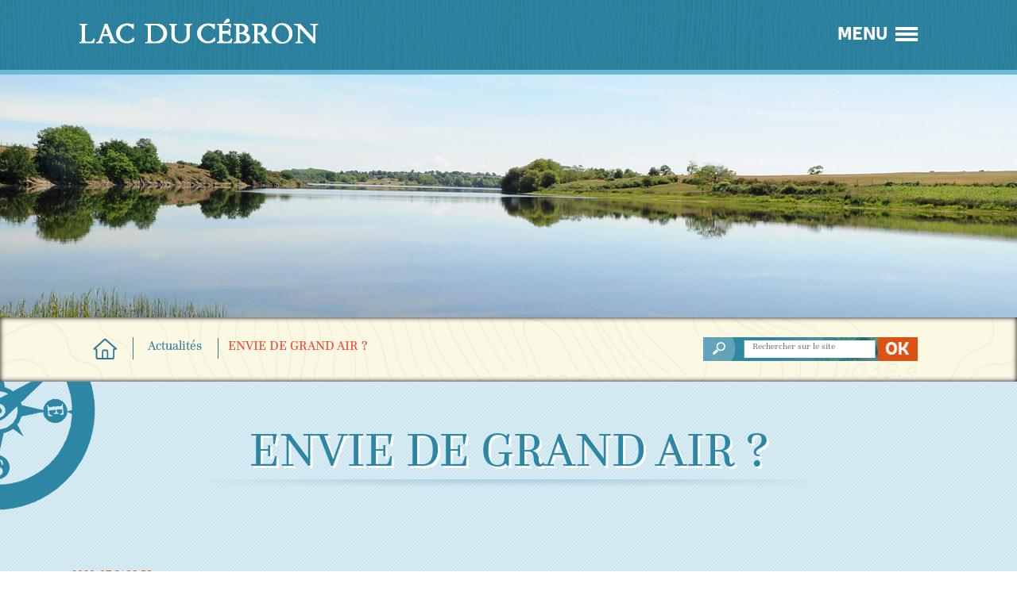

--- FILE ---
content_type: text/html; charset=utf-8
request_url: http://www.lacducebron.fr/actualite-detail/reprise-des-animations-le-dimanche-apres-midi-108.html
body_size: 5859
content:
<!DOCTYPE html>
<html lang="fr">
<head>

  <meta charset="utf-8">
  <title>ENVIE DE GRAND AIR ? - Lac du Cébron</title>
  <base href="http://www.lacducebron.fr/">

  <meta name="robots" content="index,follow">
  <meta name="description" content="A partir du 2 aout 2020, &nbsp; les animations reprennent sur le site du Cébron ! &nbsp; Venez découvrir le site du Cébron et ses espèces, accompagnés par l'un de nos partenaires Animation …">
  <meta name="keywords" content="">
  <meta name="generator" content="Contao Open Source CMS">

  <meta name="viewport" content="width=device-width,initial-scale=1.0">
    <link rel="stylesheet" href="system/modules/dlh_googlemaps/html/dlh_googlemaps.css">
<link rel="stylesheet" href="system/modules/Subcolumns/assets/yaml3/subcols.css">
<link rel="stylesheet" href="assets/css/3c26dde9314b.css">
  <script src="https://code.jquery.com/jquery-1.11.3.min.js"></script>
<script>window.jQuery || document.write('<script src="assets/jquery/core/1.11.3/jquery.min.js">\x3C/script>')</script>
  <script src="assets/js/6fecddb640d7.js"></script>
<!--[if lte IE 7]><link href="system/modules/Subcolumns/assets/yaml3/subcolsIEHacks.css" rel="stylesheet" type="text/css" /><![endif]-->
  <!--[if lt IE 9]><script src="assets/html5shiv/3.7.2/html5shiv.js"></script><![endif]-->
  
<script>
  (function(i,s,o,g,r,a,m){i['GoogleAnalyticsObject']=r;i[r]=i[r]||function(){
  (i[r].q=i[r].q||[]).push(arguments)},i[r].l=1*new Date();a=s.createElement(o),
  m=s.getElementsByTagName(o)[0];a.async=1;a.src=g;m.parentNode.insertBefore(a,m)
  })(window,document,'script','//www.google-analytics.com/analytics.js','ga');

  ga('create', 'UA-18347882-43', 'auto');
  ga('send', 'pageview');

</script>
 

<script type="text/javascript">

function f1() { setTimeout(function ()
  {
    document.getElementById("sousmenu").style.bottom = "0";
  }, 0); }
function f2() {   setTimeout(function ()
  {
	document.getElementById("sousmenucontent").style.opacity = "0.1";
  }, 3000); }

window.onload = function() {
    f1();
    f2();
}
</script>
<!--
<script type="text/javascript">

window.onload = function()
{
  setTimeout(function()
  {
    document.getElementById("sousmenu").style.bottom = "0";
  }, 0);
}
</script>
-->

</head>
<body id="top" class="mac chrome blink ch131 page_6">

  <div id="wrapper">

          <header id="header">
        <div class="inside">
          
<div class="clic">
	<a href = "#menumobile"><img src="http://www.lacducebron.fr/files/theme/images/design/menubtn.png" alt="menu principal" /></a>
</div>
<div class="mod_mmenu_article invisible block" id="menumobile">
	<div>

	
		
<a id="close" href="http://www.lacducebron.fr/">Page d'accueil</a>
<!-- Spaltenset Start //-->
<section class="ce_colsetStart subcolumns colcount_2 yaml3 col-50x50">
	<!-- first Column //-->
	<div class="c50l col_1 first">
				<div class="subcl" style="padding-right:20px;">
					
<!-- Spaltenset Start //-->
<section class="ce_colsetStart subcolumns colcount_2 yaml3 col-50x50">
	<!-- first Column //-->
	<div class="c50l col_1 first">
				<div class="subcl" style="padding-right:10px;">
					
<div class="ce_text menumainat block">

  
  
      <h3><a href="les-activites-nature.html">Activités Nature</a></h3>
<ul>
<li><a href="parcours-dorientation.html">Parcours d'orientation</a></li>
<li><a href="randonner.html">Randonnées</a></li>
<li><a href="pecher.html">La pêche</a></li>
<li><a href="sports-nautiques.html">Sports nautiques</a></li>
<li><a href="observer-la-nature.html">Observations</a></li>
<li><a href="accueil-de-groupes.html">Accueil de groupes</a></li>
</ul>  
  
  

</div>
				</div>
			</div>
	<!-- second Column //-->
	<div class="ce_colsetPart c50r col_2 last">
				<div class="subcr" style="padding-left:10px;">
				
<div class="ce_text menumainlois block">

  
  
      <h3><a href="sejourner.html">Séjourner</a></h3>
<ul>
<li><a href="hebergement-sur-site.html">Aire naturelle de camping</a></li>
<li><a href="bassin-de-baignade.html">Bassin de baignade</a></li>
<li><a href="se-restaurer-se-loger.html">Se restaurer, se loger</a></li>
<li><a href="equipements-sportifs.html">Équipements&nbsp;sportifs</a></li>
<li><a href="aires-de-jeux-pour-enfants.html">Aires de jeux pour enfants</a></li>
</ul>  
  
  

</div>
				</div>
			</div>
</section>
<!-- Spaltenset End //-->
				</div>
			</div>
	<!-- second Column //-->
	<div class="ce_colsetPart c50r col_2 last">
				<div class="subcr" style="padding-left:20px;">
				
<!-- Spaltenset Start //-->
<section class="ce_colsetStart subcolumns colcount_2 yaml3 col-50x50">
	<!-- first Column //-->
	<div class="c50l col_1 first">
				<div class="subcl" style="padding-right:10px;">
					
<div class="ce_text menumaineau block">

  
  
      <h3><a href="eau-potable.html">Eau potable</a></h3>
<ul>
<li><a href="le-cycle-de-leau.html">Le&nbsp;bassin versant</a></li>
<li><a href="le-lac-du-cebron.html">Le Lac du Cébron</a></li>
<li><a href="le-barrage-leau-potable.html">Le barrage &amp; l'eau potable</a></li>
<li><a href="preservation-de-leau.html">Préservation de l'eau</a></li>
</ul>  
  
  

</div>
				</div>
			</div>
	<!-- second Column //-->
	<div class="ce_colsetPart c50r col_2 last">
				<div class="subcr" style="padding-left:10px;">
				
<div class="ce_text menumainbio block">

  
  
      <h3><a href="biodiversite-20.html">Biodiversité</a></h3>
<ul>
<li><a href="des-paysages-remarquables.html">Des paysages remarquables</a></li>
<li><a href="les-insectes.html">Les insectes</a></li>
<li><a href="les-oiseaux.html">Les oiseaux</a></li>
<li><a href="les-amphibiens-reptiles.html">Les amphibiens &amp; reptiles</a></li>
<li><a href="les-mammiferes.html">Les mammifères</a></li>
<li><a href="preservation.html">Préservation</a></li>
</ul>  
  
  

</div>
				</div>
			</div>
</section>
<!-- Spaltenset End //-->
				</div>
			</div>
</section>
<!-- Spaltenset End //-->

<!-- Spaltenset Start //-->
<section class="ce_colsetStart subcolumns colcount_5 yaml3 col-20x20x20x20x20">
	<!-- first Column //-->
	<div class="c20l col_1 first">
				<div class="subcl" style="padding-right:32px;">
					
<div class="ce_text block">

  
  
  
      <figure class="image_container float_above">

              <a href="actualites.html">
      
      

<img src="files/theme/images/design/actualites.png" width="63" height="53" alt="actualites">



              </a>
      
      
    </figure>
  
      <h4><a href="actualites.html">Actualités</a></h4>  

</div>
				</div>
			</div>
	<!-- second Column //-->
	<div class="ce_colsetPart c20l col_2">
				<div class="subc" style="padding-right:24px;padding-left:8px;">
				
<div class="ce_text block">

  
  
  
      <figure class="image_container float_above">

              <a href="agenda-des-evenements.html">
      
      

<img src="files/theme/images/design/evenements.png" width="63" height="50" alt="evenements au lac du cébron">



              </a>
      
      
    </figure>
  
      <h4><a href="agenda-des-evenements.html">Événements</a></h4>  

</div>
				</div>
			</div>
	<!-- third Column //-->
	<div class="ce_colsetPart c20l col_3">
				<div class="subc" style="padding-right:16px;padding-left:16px;">
				
<div class="ce_text block">

  
  
  
      <figure class="image_container float_above">

              <a href="telechargement.html">
      
      

<img src="files/theme/images/design/telechargement.png" width="63" height="50" alt="telechargement">



              </a>
      
      
    </figure>
  
      <h4><a href="telechargement.html">Téléchargement</a></h4>  

</div>
				</div>
			</div>
	<!-- fourth Column //-->
	<div class="ce_colsetPart c20l col_4">
				<div class="subc" style="padding-right:8px;padding-left:24px;">
				
<div class="ce_text block">

  
  
  
      <figure class="image_container float_above">

              <a href="carte-du-site.html">
      
      

<img src="files/theme/images/design/carte.png" width="63" height="54" alt="contact">



              </a>
      
      
    </figure>
  
      <h4><a href="carte-du-site.html">Carte</a></h4>  

</div>
				</div>
			</div>
	<!-- fifth Column //-->
	<div class="ce_colsetPart c20r col_5 last">
				<div class="subcr" style="padding-left:32px;">
				
<div class="ce_text block">

  
  
  
      <figure class="image_container float_above">

              <a href="contact.html">
      
      

<img src="files/theme/images/design/mailpage.png" width="63" height="53" alt="contact">



              </a>
      
      
    </figure>
  
      <h4><a href="contact.html">Contact</a></h4>  

</div>
				</div>
			</div>
</section>
<!-- Spaltenset End //-->
	</div>
</div>

<div id="logo"><a href="http://www.lacducebron.fr/"><img src="http://www.lacducebron.fr/files/theme/images/design/logo.png" alt="" /></a></div>        </div>
      </header>
    
     
		
<div class="mod_article first last block" id="entete">

  
  
  
</div>

<!-- indexer::stop -->
<div class="mod_breadcrumb block">

  
  
  <ul>
                  <li class="first"><a href="accueil.html" title="Lac du Cébron">Lac du Cébron</a></li>
                        <li><a href="actualites.html" title="Actualités">Actualités</a></li>
                        <li class="active last">ENVIE DE GRAND AIR ?</li>
            </ul>


</div>
<!-- indexer::continue -->

<!-- indexer::stop -->
<div class="mod_form tableless block">

  
  <form action="actualite-detail/reprise-des-animations-le-dimanche-apres-midi-108.html" id="f1" method="post" enctype="application/x-www-form-urlencoded">
    <div class="formbody">
              <input type="hidden" name="FORM_SUBMIT" value="auto_tl_search">
        <input type="hidden" name="REQUEST_TOKEN" value="0d2add97c4937c0eb2daee56be3b75b9">
                                  

  <div class="widget widget-text">
      
      
  <input type="text" name="keywords" id="ctrl_1" class="text" value="" placeholder="Rechercher sur le site">

      <input type="submit" id="ctrl_1_submit" class="submit" value="Rechercher">
    </div>

          </div>
  </form>

</div>
<!-- indexer::continue -->
 
		<div class="imgleft"></div>
    <div id="container">
      <div id="main">
        <div class="inside">
          
<div class="mod_article first last block" id="actualite-detail">

  
  
<div class="mod_newsreader block">

  
  
  
<div class="layout_full block">

  <h1>ENVIE DE GRAND AIR ?</h1>

      <p class="info"><time datetime="2020-07-31T09:58:00+02:00">2020-07-31 09:58</time>  </p>
  
  
      
<div class="ce_text block">

      <h2>A partir du 2 août</h2>
  
  
  
      <figure class="image_container float_right">

      
      

<img src="assets/images/0/affiche_anim_covid19-7d72c360.png" width="300" height="201" alt="barrage du cébron">



      
      
    </figure>
  
      <p style="margin-bottom: 0.35cm;">&nbsp;</p>
<p><strong>Envie de grand air&nbsp;? Ça tombe bien, les animations Nature au&nbsp; lac du Cébron reprennent. Venez donc observer la biodiversité locale de cet espace naturel remarquable.</strong></p>
<p><br><strong>Espace naturel sensible</strong> du Département, le lac présente une <strong>importante richesse biologique</strong> et constitue un refuge ornithologique exceptionnel où évoluent notamment Sternes pierregarin, Grèbes huppés, Hérons cendrés, Canards siffleurs, Balbuzards pêcheurs, Harles…</p>
<p><br><strong>Chaque dimanche, de 14h30 à 18h</strong>, des animateurs des associations d'éducation à l'environnement du département vous y attendent pour <strong>vous présenter la biodiversité de cet espace naturel remarquable</strong>.</p>
<p><br>Offertes par le Département des Deux-Sèvres, <strong>ces animations sont gratuites</strong>, ouvertes à tous et sans réservation.<br><br></p>
<p style="margin-bottom: 0cm; line-height: 100%;">&nbsp;</p>
<p style="margin-bottom: 0cm; line-height: 100%;"><span style="font-size: large;"><strong><span style="font-size: x-large;">Les contraintes sanitaires</span></strong></span></p>
<p>Le contexte sanitaire oblige cette année à un certain nombre d’aménagements&nbsp;:<br>&nbsp;&nbsp;&nbsp; • Les animateurs vous attendent<strong> sous</strong> l’observatoire où du matériel sera adapté pour une contemplation sans contact.<br>&nbsp;&nbsp;&nbsp; • Un cheminement balisé, avec sens de circulation, vous conduit sur les lieux de l’animation. <br>&nbsp;&nbsp;&nbsp; • Le port du masque est obligatoire. <br>&nbsp;&nbsp;&nbsp; • Merci de veiller au strict respect des gestes barrières et de distanciation physique.<br><br></p>
<p style="margin-bottom: 0cm; line-height: 100%;"><strong><span style="font-size: medium;">&nbsp;</span></strong></p>
<p style="margin-bottom: 0cm; line-height: 100%;">&nbsp;</p>
<p style="margin-bottom: 0cm; line-height: 100%;"><strong><span style="font-size: medium;"><span style="font-size: x-large;">Le programme d'août</span><br></span></strong></p>
<p>Le programme sera établit chaque mois</p>
<p><br><strong>Dimanche 2 août</strong><br>Animation par les Grimpereaux de l’Hermitain (structure spécialisée dans l'éducation à l'environnement et les activités sportives de nature).<br>Venez découvrir le Cébron et ses espèces<br><br><strong>Dimanche 9 août</strong><br>Animation par les Grimpereaux de l’Hermitain (structure spécialisée dans l'éducation à l'environnement et les activités sportives de nature).<br>Venez découvrir le Cébron et ses espèces<br><br><strong>Dimanche 16 août</strong><br>Animation par le Groupe ornithologique des Deux-Sèvres (structure spécialisée dans l'étude et la protection des oiseaux sauvages et de leurs milieux dans le département des Deux-Sèvres).<br>Venez découvrir le Cébron et ses espèces<br><br><strong>Dimanche 23 août</strong><br>Animation par le Groupe ornithologique des Deux-Sèvres (structure spécialisée dans l'étude et la protection des oiseaux sauvages et de leurs milieux dans le département des Deux-Sèvres) et l’association Bocage Pays Branché (structure spécialisée dans la valorisation des paysages et de la biodiversité, ainsi que dans la gestion des espaces).<br>Venez découvrir le Cébron et ses espèces</p>
<p><br><strong>Dimanche 30 août</strong><br>Animation par le Groupe ornithologique des Deux-Sèvres (structure spécialisée dans l'étude et la protection des oiseaux sauvages et de leurs milieux dans le département des Deux-Sèvres) et l’association Bocage Pays Branché (structure spécialisée dans la valorisation des paysages et de la biodiversité, ainsi que dans la gestion des espaces).<br>Venez découvrir le Cébron et ses espèces</p>  

</div>
  
  
</div>

  <!-- indexer::stop -->
  <p class="back"><a href="javascript:history.go(-1)" title="Retour">Retour</a></p>
  <!-- indexer::continue -->

  

</div>

  
</div>
        </div>
              </div>

      
          </div>

    
          <footer id="footer">
              <div class="inside">    
        
          
<div id="piedepage">
<div class="logofoot">
	<img src="files/theme/images/design/logo.png" alt="lac du cebron"/>
</div>
</div>
<div id="lignefoot">
<div class="lignefoot">
	&nbsp;
</div>
</div>
<div id="contenufoot">
<!-- Spaltenset Start //-->
<section class="ce_colsetStart first subcolumns colcount_4 yaml3 col-25x25x25x25">
	<!-- first Column //-->
	<div class="c25l col_1 first">
				<div class="subcl" style="padding-right:15px;">
					
<div class="ce_text block">

      <h4>Coordonnées</h4>
  
  
      <p><strong>Département des Deux-Sèvres<br></strong>Lac du Cébron<br>79600 Saint-Loup-Lamairé</p>  
  
  

</div>
				</div>
			</div>
	<!-- second Column //-->
	<div class="ce_colsetPart c25l col_2">
				<div class="subc" style="padding-right:10px;padding-left:5px;">
				
<div class="ce_text block">

      <h4>Menu rapide</h4>
  
  
      <p><a href="accueil.html">Accueil </a><br><a href="les-activites-nature.html">Activités Nature</a><br><a href="sejourner.html">Séjourner<br></a><a href="eau-potable.html">Eau potable<br></a><a href="biodiversite-20.html">Biodiversité<br></a><a href="actualites.html">Actualités<br></a><a href="agenda-des-evenements.html">Événements</a><br><a href="telechargement.html">Téléchargement</a><br><a href="contact.html">Contact</a><br><a href="mentions-legales.html">Mentions légales</a></p>  
  
  

</div>
				</div>
			</div>
	<!-- third Column //-->
	<div class="ce_colsetPart c25l col_3">
				<div class="subc" style="padding-right:5px;padding-left:10px;">
								</div>
			</div>
	<!-- fourth Column //-->
	<div class="ce_colsetPart c25r col_4 last">
				<div class="subcr" style="padding-left:15px;">
				
<div class="tabularasa">
<p><a href="http://www.tabularasa.fr" target="blank">conception : Tabula Rasa</a></p>
</div>				</div>
			</div>
</section>
<!-- Spaltenset End //-->

</div>        </div>
      </footer>
    
  </div>
  
    <script type="text/javascript">
	// listen for scroll
		var positionElementInPage = $('footer').offset().top;
		var positionElementInPage2 =positionElementInPage -900;
		//var positionElementInPage = 450;
		$(window).scroll(
			function() {
				if ($(window).scrollTop() >= positionElementInPage2) {
					// fixed
					$('#sousmenu').addClass("floatable");
				} else {
					// relative
					$('#sousmenu').removeClass("floatable");
				}
			}
		);
	</script>

  
<script src="assets/jquery/ui/1.11.4/jquery-ui.min.js"></script>
<script>
  (function($) {
    $(document).ready(function() {
      $(document).accordion({
        // Put custom options here
        heightStyle: 'content',
        header: 'div.toggler',
        collapsible: true,
        create: function(event, ui) {
          ui.header.addClass('active');
          $('div.toggler').attr('tabindex', 0);
        },
        activate: function(event, ui) {
          ui.newHeader.addClass('active');
          ui.oldHeader.removeClass('active');
          $('div.toggler').attr('tabindex', 0);
        }
      });
    });
  })(jQuery);
</script>

<script src="assets/jquery/colorbox/1.6.1/js/colorbox.min.js"></script>
<script>
  (function($) {
    $(document).ready(function() {
      $('a[data-lightbox]').map(function() {
        $(this).colorbox({
          // Put custom options here
          loop: false,
          rel: $(this).attr('data-lightbox'),
          maxWidth: '95%',
          maxHeight: '95%'
        });
      });
    });
  })(jQuery);
</script>

<script src="assets/jquery/mediaelement/2.21.2/js/mediaelement-and-player.min.js"></script>
<script>
  (function($) {
    $(document).ready(function() {
      $('video,audio').filter(function() {
          return $(this).parents('picture').length === 0;
      }).mediaelementplayer({
        // Put custom options here
        pluginPath: '/assets/jquery/mediaelement/2.21.2/',
        flashName: 'legacy/flashmediaelement.swf',
        silverlightName: 'legacy/silverlightmediaelement.xap'
      });
    });
  })(jQuery);
</script>

<script src="assets/swipe/2.0/js/swipe.min.js"></script>
<script>
  (function($) {
    $(document).ready(function() {
      $('.ce_sliderStart').each(function(i, cte) {
        var s = $('.content-slider', cte)[0],
            c = s.getAttribute('data-config').split(',');
        new Swipe(s, {
          // Put custom options here
          'auto': parseInt(c[0]),
          'speed': parseInt(c[1]),
          'startSlide': parseInt(c[2]),
          'continuous': parseInt(c[3]),
          'menu': $('.slider-control', cte)[0]
        });
      });
    });
  })(jQuery);
</script>

<script src="assets/jquery/tablesorter/2.0.5/js/tablesorter.js"></script>
<script>
  (function($) {
    $(document).ready(function() {
      $('.ce_table .sortable').each(function(i, table) {
        $(table).tablesorter();
      });
    });
  })(jQuery);
</script>

<script>
(function($) {
	var $mmenu = $('#menumobile');
	$(document).ready(function() {
		$mmenu.mmenu({
isMenu: false, classes: "mm-slide mm-zoom-menu mm-zoom-panels ", offCanvas: { modal: true, moveBackground: false, position: "top", zposition: "front" }		}, {
			classNames: {
				selected: "active"
			}
		}).removeClass('invisible');
	});
})(jQuery);
</script>

<script>setTimeout(function(){var e=function(e,t){try{var n=new XMLHttpRequest}catch(r){return}n.open("GET",e,!0),n.onreadystatechange=function(){this.readyState==4&&this.status==200&&typeof t=="function"&&t(this.responseText)},n.send()},t="system/cron/cron.";e(t+"txt",function(n){parseInt(n||0)<Math.round(+(new Date)/1e3)-86400&&e(t+"php")})},5e3);</script>

      <script>
              setTimeout(function(){jQuery.ajax("system/cron/cron.txt",{complete:function(e){var t=e.responseText||0;parseInt(t)<Math.round(+(new Date)/1e3)-86400&&jQuery.ajax("system/cron/cron.php")}})},5e3)
          </script>
    


</body>
</html>

--- FILE ---
content_type: text/css
request_url: http://www.lacducebron.fr/assets/css/3c26dde9314b.css
body_size: 19437
content:
/* Contao Open Source CMS, (c) 2005-2016 Leo Feyer, LGPL license */
body,div,h1,h2,h3,h4,h5,h6,p,blockquote,pre,code,ol,ul,li,dl,dt,dd,figure,table,th,td,form,fieldset,legend,input,textarea{margin:0;padding:0}table{border-spacing:0;border-collapse:collapse}caption,th,td{text-align:left;text-align:start;vertical-align:top}abbr,acronym{font-variant:normal;border-bottom:1px dotted #666;cursor:help}blockquote,q{quotes:none}fieldset,img{border:0}ul{list-style-type:none}sup{vertical-align:text-top}sub{vertical-align:text-bottom}del{text-decoration:line-through}ins{text-decoration:none}header,footer,nav,section,aside,article,figure,figcaption{display:block}body{font:12px/1 "Lucida Grande","Lucida Sans Unicode",Verdana,sans-serif;color:#000}input,button,textarea,select{font-family:inherit;font-size:99%;font-weight:inherit}pre,code{font-family:Monaco,monospace}h1,h2,h3,h4,h5,h6{font-size:100%;font-weight:400}h1{font-size:1.8333em}h2{font-size:1.6667em}h3{font-size:1.5em}h4{font-size:1.3333em}table{font-size:inherit}caption,th{font-weight:700}a{color:#00f}h1,h2,h3,h4,h5,h6{margin-top:1em}h1,h2,h3,h4,h5,h6,p,pre,blockquote,table,ol,ul,form{margin-bottom:12px}
/* Contao Open Source CMS, (c) 2005-2016 Leo Feyer, LGPL license */
body,form,figure{margin:0;padding:0}img{border:0}header,footer,nav,section,aside,article,figure,figcaption{display:block}body{font-size:100.01%}select,input,textarea{font-size:99%}#container,.inside{position:relative}#main,#left,#right{float:left;position:relative}#main{width:100%}#left{margin-left:-100%}#right{margin-right:-100%}#footer{clear:both}#main .inside{min-height:1px}.ce_gallery>ul{margin:0;padding:0;overflow:hidden;list-style:none}.ce_gallery>ul li{float:left}.ce_gallery>ul li.col_first{clear:left}.float_left{float:left}.float_right{float:right}.block{overflow:hidden}.clear,#clear{height:.1px;font-size:.1px;line-height:.1px;clear:both}.invisible{border:0;clip:rect(0 0 0 0);height:1px;margin:-1px;overflow:hidden;padding:0;position:absolute;width:1px}.custom{display:block}#container:after,.custom:after{content:"";display:table;clear:both}
/* Contao Open Source CMS, (c) 2005-2016 Leo Feyer, LGPL license */
@media (max-width:767px){#wrapper{margin:0;width:auto}#container{padding-left:0;padding-right:0}#main,#left,#right{float:none;width:auto}#left{right:0;margin-left:0}#right{margin-right:0}}img{max-width:100%;height:auto}.ie7 img{-ms-interpolation-mode:bicubic}.ie8 img{width:auto}
/*
	jQuery.mmenu CSS
*/
/*
	jQuery.mmenu panels CSS
*/
.mm-menu.mm-horizontal > .mm-panel {
  -webkit-transition: -webkit-transform 0.4s ease;
  transition: transform 0.4s ease; }

.mm-menu .mm-hidden {
  display: none; }

.mm-wrapper {
  overflow-x: hidden;
  position: relative; }

.mm-menu,
.mm-menu > .mm-panel {
  width: 100%;
  height: 100%;
  position: absolute;
  left: 0;
  top: 0;
  z-index: 0; }

.mm-menu {
  background: inherit;
  display: block;
  overflow: hidden;
  padding: 0; }
  .mm-menu > .mm-panel {
    background: inherit;
    -webkit-overflow-scrolling: touch;
    overflow: scroll;
    overflow-x: hidden;
    overflow-y: auto;
    box-sizing: border-box;
    padding: 20px;
    -webkit-transform: translate(100%, 0);
    -moz-transform: translate(100%, 0);
    -ms-transform: translate(100%, 0);
    -o-transform: translate(100%, 0);
    transform: translate(100%, 0); }
    .mm-menu > .mm-panel.mm-opened {
      -webkit-transform: translate(0%, 0);
      -moz-transform: translate(0%, 0);
      -ms-transform: translate(0%, 0);
      -o-transform: translate(0%, 0);
      transform: translate(0%, 0); }
    .mm-menu > .mm-panel.mm-subopened {
      -webkit-transform: translate(-30%, 0);
      -moz-transform: translate(-30%, 0);
      -ms-transform: translate(-30%, 0);
      -o-transform: translate(-30%, 0);
      transform: translate(-30%, 0); }
    .mm-menu > .mm-panel.mm-highest {
      z-index: 1; }
  .mm-menu .mm-list {
    padding: 20px 0; }
  .mm-menu > .mm-list {
    padding-bottom: 0; }
    .mm-menu > .mm-list:after {
      content: '';
      display: block;
      height: 40px; }

.mm-panel > .mm-list {
  margin-left: -20px;
  margin-right: -20px; }
  .mm-panel > .mm-list:first-child {
    padding-top: 0; }

.mm-list,
.mm-list > li {
  list-style: none;
  display: block;
  padding: 0;
  margin: 0; }

.mm-list {
  font: inherit;
  font-size: 14px; }
  .mm-list a,
  .mm-list a:hover {
    text-decoration: none; }
  .mm-list > li {
    position: relative; }
    .mm-list > li > a,
    .mm-list > li > span {
      text-overflow: ellipsis;
      white-space: nowrap;
      overflow: hidden;
      color: inherit;
      line-height: 20px;
      display: block;
      padding: 10px 10px 10px 20px;
      margin: 0; }
  .mm-list > li:not(.mm-subtitle):not(.mm-label):not(.mm-search):not(.mm-noresults):after {
    content: '';
    /* border-bottom-width: 1px;
    border-bottom-style: solid;*/
    display: block;
    width: 100%;
    position: absolute;
    bottom: 0;
    left: 0; }
  .mm-list > li:not(.mm-subtitle):not(.mm-label):not(.mm-search):not(.mm-noresults):after {
    width: auto;
    margin-left: 20px;
    position: relative;
    left: auto; }
  .mm-list a.mm-subopen {
    background: rgba(3, 2, 1, 0);
    width: 40px;
    height: 100%;
    padding: 0;
    position: absolute;
    right: 0;
    top: 0;
    z-index: 2; }
    .mm-list a.mm-subopen:before {
      content: '';
      border-left-width: 1px;
      border-left-style: solid;
      display: block;
      height: 100%;
      position: absolute;
      left: 0;
      top: 0; }
    .mm-list a.mm-subopen.mm-fullsubopen {
      width: 100%; }
      .mm-list a.mm-subopen.mm-fullsubopen:before {
        border-left: none; }
    .mm-list a.mm-subopen + a,
    .mm-list a.mm-subopen + span {
      padding-right: 5px;
      margin-right: 40px; }
  .mm-list > li.mm-selected > a.mm-subopen {
    background: transparent; }
  .mm-list > li.mm-selected > a.mm-fullsubopen + a,
  .mm-list > li.mm-selected > a.mm-fullsubopen + span {
    padding-right: 45px;
    margin-right: 0; }
  .mm-list a.mm-subclose {
    text-indent: 20px;
    padding-top: 30px;
    margin-top: -20px; }
  .mm-list > li.mm-label {
    text-overflow: ellipsis;
    white-space: nowrap;
    overflow: hidden;
    font-size: 10px;
    text-transform: uppercase;
    text-indent: 20px;
    line-height: 25px;
    padding-right: 5px; }
  .mm-list > li.mm-spacer {
    padding-top: 40px; }
    .mm-list > li.mm-spacer.mm-label {
      padding-top: 25px; }
  .mm-list a.mm-subopen:after,
  .mm-list a.mm-subclose:before {
    content: '';
    border: 2px solid transparent;
    display: inline-block;
    width: 7px;
    height: 7px;
    -webkit-transform: rotate(-45deg);
    -moz-transform: rotate(-45deg);
    -ms-transform: rotate(-45deg);
    -o-transform: rotate(-45deg);
    transform: rotate(-45deg);
    margin-bottom: -5px;
    position: absolute;
    bottom: 50%; }
  .mm-list a.mm-subopen:after {
    border-top: none;
    border-left: none;
    right: 18px; }
  .mm-list a.mm-subclose:before {
    border-right: none;
    border-bottom: none;
    margin-bottom: -15px;
    left: 22px; }

.mm-menu.mm-vertical .mm-list .mm-panel {
  display: none;
  padding: 10px 0 10px 10px; }
  .mm-menu.mm-vertical .mm-list .mm-panel li:last-child:after {
    border-color: transparent; }
.mm-menu.mm-vertical .mm-list li.mm-opened > .mm-panel {
  display: block; }
.mm-menu.mm-vertical .mm-list > li > a.mm-subopen {
  height: 40px; }
  .mm-menu.mm-vertical .mm-list > li > a.mm-subopen:after {
    top: 16px;
    bottom: auto; }
.mm-menu.mm-vertical .mm-list > li.mm-opened > a.mm-subopen:after {
  -webkit-transform: rotate(45deg);
  -moz-transform: rotate(45deg);
  -ms-transform: rotate(45deg);
  -o-transform: rotate(45deg);
  transform: rotate(45deg); }
.mm-menu.mm-vertical .mm-list > li.mm-label > a.mm-subopen {
  height: 25px; }

html.mm-opened .mm-page {
  box-shadow: 0 0 20px rgba(0, 0, 0, 0.5); }

.mm-menu {
  background: #fff;
  color: rgba(255, 255, 255, 0.6); }
  .mm-menu .mm-list > li:after {
    border-color: rgba(0, 0, 0, 0.15); }
  .mm-menu .mm-list > li > a.mm-subclose {
    background: rgba(0, 0, 0, 0.1);
    color: rgba(255, 255, 255, 0.3); }
  .mm-menu .mm-list > li > a.mm-subopen:after, .mm-menu .mm-list > li > a.mm-subclose:before {
    border-color: rgba(255, 255, 255, 0.3); }
  .mm-menu .mm-list > li > a.mm-subopen:before {
    border-color: rgba(0, 0, 0, 0.15); }
  .mm-menu .mm-list > li.mm-selected > a:not(.mm-subopen),
  .mm-menu .mm-list > li.mm-selected > span {
    background: rgba(0, 0, 0, 0.1); }
  .mm-menu .mm-list > li.mm-label {
    background: rgba(255, 255, 255, 0.05); }
  .mm-menu.mm-vertical .mm-list li.mm-opened > a.mm-subopen,
  .mm-menu.mm-vertical .mm-list li.mm-opened > ul {
    background: rgba(255, 255, 255, 0.05); }

/*
	jQuery.mmenu offcanvas addon CSS
*/
.mm-page {
  box-sizing: border-box;
  position: relative; }

.mm-slideout {
  -webkit-transition: -webkit-transform 0.4s ease;
  -ms-transition: -ms-transform 0.4s ease;
  transition: transform 0.4s ease; }

html.mm-opened {
  overflow: hidden;
  position: relative; }
  html.mm-opened body {
    overflow: hidden; }

html.mm-background .mm-page {
  background: inherit; }

#mm-blocker {
  background: rgba(3, 2, 1, 0);
  display: none;
  width: 100%;
  height: 100%;
  position: fixed;
  top: 0;
  left: 0;
  z-index: 999999; }

html.mm-opened #mm-blocker,
html.mm-blocking #mm-blocker {
  display: block; }

.mm-menu.mm-offcanvas {
  display: none;
  position: fixed; }
.mm-menu.mm-current {
  display: block; }

.mm-menu {
  width: 80%;
  min-width: 140px;
  max-width: 440px; }

html.mm-opening .mm-slideout {
  -webkit-transform: translate(80%, 0);
  -moz-transform: translate(80%, 0);
  -ms-transform: translate(80%, 0);
  -o-transform: translate(80%, 0);
  transform: translate(80%, 0); }

@media all and (max-width: 175px) {
  html.mm-opening .mm-slideout {
    -webkit-transform: translate(140px, 0);
    -moz-transform: translate(140px, 0);
    -ms-transform: translate(140px, 0);
    -o-transform: translate(140px, 0);
    transform: translate(140px, 0); } }
@media all and (min-width: 550px) {
  html.mm-opening .mm-slideout {
    -webkit-transform: translate(440px, 0);
    -moz-transform: translate(440px, 0);
    -ms-transform: translate(440px, 0);
    -o-transform: translate(440px, 0);
    transform: translate(440px, 0); } }

/*
	jQuery.mmenu position extension CSS
*/
.mm-menu.mm-top,
.mm-menu.mm-bottom {
  width: 100%;
  min-width: 100%;
  max-width: 100%; }

.mm-menu.mm-right {
  left: auto;
  right: 0; }

.mm-menu.mm-bottom {
  top: auto;
  bottom: 0; }

html.mm-right.mm-opening .mm-slideout {
  -webkit-transform: translate(-80%, 0);
  -moz-transform: translate(-80%, 0);
  -ms-transform: translate(-80%, 0);
  -o-transform: translate(-80%, 0);
  transform: translate(-80%, 0); }

@media all and (max-width: 175px) {
  html.mm-right.mm-opening .mm-slideout {
    -webkit-transform: translate(-140px, 0);
    -moz-transform: translate(-140px, 0);
    -ms-transform: translate(-140px, 0);
    -o-transform: translate(-140px, 0);
    transform: translate(-140px, 0); } }
@media all and (min-width: 550px) {
  html.mm-right.mm-opening .mm-slideout {
    -webkit-transform: translate(-440px, 0);
    -moz-transform: translate(-440px, 0);
    -ms-transform: translate(-440px, 0);
    -o-transform: translate(-440px, 0);
    transform: translate(-440px, 0); } }
/*
	jQuery.mmenu z-position extension CSS
*/
html.mm-front .mm-slideout {
  -webkit-transform: none !important;
  -moz-transform: none !important;
  -ms-transform: none !important;
  -o-transform: none !important;
  transform: none !important;
  z-index: 0 !important; }

.mm-menu.mm-front {
  z-index: 1;
  box-shadow: 0 0 15px rgba(0, 0, 0, 0.5); }

html.mm-opened.mm-next .mm-page {
  box-shadow: none; }

.mm-menu.mm-front, .mm-menu.mm-next {
  -webkit-transition: -webkit-transform 0.4s ease;
  -ms-transition: -ms-transform 0.4s ease;
  transition: transform 0.4s ease;
  -webkit-transform: translate(-100%, 0);
  -moz-transform: translate(-100%, 0);
  -ms-transform: translate(-100%, 0);
  -o-transform: translate(-100%, 0);
  transform: translate(-100%, 0); }
  .mm-menu.mm-front.mm-right, .mm-menu.mm-next.mm-right {
    -webkit-transform: translate(100%, 0);
    -moz-transform: translate(100%, 0);
    -ms-transform: translate(100%, 0);
    -o-transform: translate(100%, 0);
    transform: translate(100%, 0); }
.mm-menu.mm-front.mm-top {
  -webkit-transform: translate(0, -100%);
  -moz-transform: translate(0, -100%);
  -ms-transform: translate(0, -100%);
  -o-transform: translate(0, -100%);
  transform: translate(0, -100%); }
.mm-menu.mm-front.mm-bottom {
  -webkit-transform: translate(0, 100%);
  -moz-transform: translate(0, 100%);
  -ms-transform: translate(0, 100%);
  -o-transform: translate(0, 100%);
  transform: translate(0, 100%); }

html.mm-opening .mm-menu.mm-front, html.mm-opening .mm-menu.mm-next {
  -webkit-transform: translate(0, 0);
  -moz-transform: translate(0, 0);
  -ms-transform: translate(0, 0);
  -o-transform: translate(0, 0);
  transform: translate(0, 0); }

.mm-menu.mm-front.mm-top, .mm-menu.mm-front.mm-bottom {
  height: 100%;
  opacity:0.95;
  min-height: 140px; }


 H2 { 
font: 43px/43px 'questaregular', sans-serif;
width:100%;
margin:auto;
margin-top:8px;
color:#ef412d;
text-align:center;
text-shadow: 1px 1px 0px rgba(255, 255, 255, 1);
 }
/*
	jQuery.mmenu effects extension CSS
*/
html.mm-slide .mm-menu {
  -webkit-transition: -webkit-transform 0.4s ease;
  transition: transform 0.4s ease; }
html.mm-slide.mm-opened .mm-menu {
  -webkit-transform: translateX(-30%);
  -moz-transform: translateX(-30%);
  -ms-transform: translateX(-30%);
  -o-transform: translateX(-30%);
  transform: translateX(-30%); }
html.mm-slide.mm-opening .mm-menu {
  -webkit-transform: translateX(0%);
  -moz-transform: translateX(0%);
  -ms-transform: translateX(0%);
  -o-transform: translateX(0%);
  transform: translateX(0%); }
html.mm-slide.mm-right.mm-opened .mm-menu {
  -webkit-transform: translateX(30%);
  -moz-transform: translateX(30%);
  -ms-transform: translateX(30%);
  -o-transform: translateX(30%);
  transform: translateX(30%); }
html.mm-slide.mm-right.mm-opening .mm-menu {
  -webkit-transform: translateX(0%);
  -moz-transform: translateX(0%);
  -ms-transform: translateX(0%);
  -o-transform: translateX(0%);
  transform: translateX(0%); }
html.mm-slide.mm-top.mm-opened .mm-menu {
  -webkit-transform: translateY(-30%);
  -moz-transform: translateY(-30%);
  -ms-transform: translateY(-30%);
  -o-transform: translateY(-30%);
  transform: translateY(-30%); }
html.mm-slide.mm-top.mm-opening .mm-menu {
  -webkit-transform: translateY(0%);
  -moz-transform: translateY(0%);
  -ms-transform: translateY(0%);
  -o-transform: translateY(0%);
  transform: translateY(0%); }
html.mm-slide.mm-bottom.mm-opened .mm-menu {
  -webkit-transform: translateY(30%);
  -moz-transform: translateY(30%);
  -ms-transform: translateY(30%);
  -o-transform: translateY(30%);
  transform: translateY(30%); }
html.mm-slide.mm-bottom.mm-opening .mm-menu {
  -webkit-transform: translateY(0%);
  -moz-transform: translateY(0%);
  -ms-transform: translateY(0%);
  -o-transform: translateY(0%);
  transform: translateY(0%); }

html.mm-zoom-menu .mm-menu {
  -webkit-transition: -webkit-transform 0.4s ease;
  transition: transform 0.4s ease; }
html.mm-zoom-menu.mm-opened .mm-menu {
  -webkit-transform: scale(0.7, 0.7) translateX(-30%);
  -moz-transform: scale(0.7, 0.7) translateX(-30%);
  -ms-transform: scale(0.7, 0.7) translateX(-30%);
  -o-transform: scale(0.7, 0.7) translateX(-30%);
  transform: scale(0.7, 0.7) translateX(-30%);
  -webkit-transform-origin: left center;
  -moz-transform-origin: left center;
  -ms-transform-origin: left center;
  -o-transform-origin: left center;
  transform-origin: left center; }
html.mm-zoom-menu.mm-opening .mm-menu {
  -webkit-transform: scale(1, 1) translateX(0%);
  -moz-transform: scale(1, 1) translateX(0%);
  -ms-transform: scale(1, 1) translateX(0%);
  -o-transform: scale(1, 1) translateX(0%);
  transform: scale(1, 1) translateX(0%); }
html.mm-zoom-menu.mm-right.mm-opened .mm-menu {
  -webkit-transform: scale(0.7, 0.7) translateX(30%);
  -moz-transform: scale(0.7, 0.7) translateX(30%);
  -ms-transform: scale(0.7, 0.7) translateX(30%);
  -o-transform: scale(0.7, 0.7) translateX(30%);
  transform: scale(0.7, 0.7) translateX(30%);
  -webkit-transform-origin: right center;
  -moz-transform-origin: right center;
  -ms-transform-origin: right center;
  -o-transform-origin: right center;
  transform-origin: right center; }
html.mm-zoom-menu.mm-right.mm-opening .mm-menu {
  -webkit-transform: scale(1, 1) translateX(0%);
  -moz-transform: scale(1, 1) translateX(0%);
  -ms-transform: scale(1, 1) translateX(0%);
  -o-transform: scale(1, 1) translateX(0%);
  transform: scale(1, 1) translateX(0%); }
html.mm-zoom-menu.mm-top.mm-opened .mm-menu {
  -webkit-transform: scale(0.7, 0.7) translateY(-30%);
  -moz-transform: scale(0.7, 0.7) translateY(-30%);
  -ms-transform: scale(0.7, 0.7) translateY(-30%);
  -o-transform: scale(0.7, 0.7) translateY(-30%);
  transform: scale(0.7, 0.7) translateY(-30%);
  -webkit-transform-origin: center top;
  -moz-transform-origin: center top;
  -ms-transform-origin: center top;
  -o-transform-origin: center top;
  transform-origin: center top; }
html.mm-zoom-menu.mm-top.mm-opening .mm-menu {
  -webkit-transform: scale(1, 1) translateY(0%);
  -moz-transform: scale(1, 1) translateY(0%);
  -ms-transform: scale(1, 1) translateY(0%);
  -o-transform: scale(1, 1) translateY(0%);
  transform: scale(1, 1) translateY(0%); }
html.mm-zoom-menu.mm-bottom.mm-opened .mm-menu {
  -webkit-transform: scale(0.7, 0.7) translateY(30%);
  -moz-transform: scale(0.7, 0.7) translateY(30%);
  -ms-transform: scale(0.7, 0.7) translateY(30%);
  -o-transform: scale(0.7, 0.7) translateY(30%);
  transform: scale(0.7, 0.7) translateY(30%);
  -webkit-transform-origin: center bottom;
  -moz-transform-origin: center bottom;
  -ms-transform-origin: center bottom;
  -o-transform-origin: center bottom;
  transform-origin: center bottom; }
html.mm-zoom-menu.mm-bottom.mm-opening .mm-menu {
  -webkit-transform: scale(1, 1) translateY(0%);
  -moz-transform: scale(1, 1) translateY(0%);
  -ms-transform: scale(1, 1) translateY(0%);
  -o-transform: scale(1, 1) translateY(0%);
  transform: scale(1, 1) translateY(0%); }

html.mm-zoom-panels .mm-menu.mm-horizontal > .mm-panel {
  -webkit-transform: scale(1.5, 1.5) translateX(100%);
  -moz-transform: scale(1.5, 1.5) translateX(100%);
  -ms-transform: scale(1.5, 1.5) translateX(100%);
  -o-transform: scale(1.5, 1.5) translateX(100%);
  transform: scale(1.5, 1.5) translateX(100%);
  -webkit-transform-origin: left center;
  -moz-transform-origin: left center;
  -ms-transform-origin: left center;
  -o-transform-origin: left center;
  transform-origin: left center;
  -webkit-transition-property: -webkit-transform, left;
  transition-property: transform, left; }
  html.mm-zoom-panels .mm-menu.mm-horizontal > .mm-panel.mm-opened {
    -webkit-transform: scale(1, 1) translateX(0%);
    -moz-transform: scale(1, 1) translateX(0%);
    -ms-transform: scale(1, 1) translateX(0%);
    -o-transform: scale(1, 1) translateX(0%);
    transform: scale(1, 1) translateX(0%); }
    html.mm-zoom-panels .mm-menu.mm-horizontal > .mm-panel.mm-opened.mm-subopened {
      -webkit-transform: scale(0.7, 0.7) translateX(-30%);
      -moz-transform: scale(0.7, 0.7) translateX(-30%);
      -ms-transform: scale(0.7, 0.7) translateX(-30%);
      -o-transform: scale(0.7, 0.7) translateX(-30%);
      transform: scale(0.7, 0.7) translateX(-30%); }

.rs-columns {
  clear: both;
  display: inline-block;
  width: 100%;
}

.rs-column {
  float: left;
  width: 100%;
  margin-top: 7.69231%;
  margin-right: 7.69231%;
}
.rs-column.-large-first {
  clear: left;
}
.rs-column.-large-last {
  margin-right: -5px;
}
.rs-column.-large-first-row {
  margin-top: 0;
}
.rs-column.-large-col-1-1 {
  width: 100%;
}
.rs-column.-large-col-2-1 {
  width: 46.15385%;
}
.rs-column.-large-col-2-2 {
  width: 100%;
}
.rs-column.-large-col-3-1 {
  width: 28.20513%;
}
.rs-column.-large-col-3-2 {
  width: 64.10256%;
}
.rs-column.-large-col-3-3 {
  width: 100%;
}
.rs-column.-large-col-4-1 {
  width: 19.23077%;
}
.rs-column.-large-col-4-2 {
  width: 46.15385%;
}
.rs-column.-large-col-4-3 {
  width: 73.07692%;
}
.rs-column.-large-col-4-4 {
  width: 100%;
}
.rs-column.-large-col-5-1 {
  width: 13.84615%;
}
.rs-column.-large-col-5-2 {
  width: 35.38462%;
}
.rs-column.-large-col-5-3 {
  width: 56.92308%;
}
.rs-column.-large-col-5-4 {
  width: 78.46154%;
}
.rs-column.-large-col-5-5 {
  width: 100%;
}
.rs-column.-large-col-6-1 {
  width: 10.25641%;
}
.rs-column.-large-col-6-2 {
  width: 28.20513%;
}
.rs-column.-large-col-6-3 {
  width: 46.15385%;
}
.rs-column.-large-col-6-4 {
  width: 64.10256%;
}
.rs-column.-large-col-6-5 {
  width: 82.05128%;
}
.rs-column.-large-col-6-6 {
  width: 100%;
}
@media screen and (max-width: 900px) {
  .rs-column {
    margin-top: 7.69231%;
    margin-right: 7.69231%;
  }
  .rs-column.-large-first {
    clear: none;
  }
  .rs-column.-large-last {
    margin-right: 7.69231%;
  }
  .rs-column.-large-first-row {
    margin-top: 7.69231%;
  }
  .rs-column.-medium-first {
    clear: left;
  }
  .rs-column.-medium-last {
    margin-right: -5px;
  }
  .rs-column.-medium-first-row {
    margin-top: 0;
  }
  .rs-column.-medium-col-1-1 {
    width: 100%;
  }
  .rs-column.-medium-col-2-1 {
    width: 46.15385%;
  }
  .rs-column.-medium-col-2-2 {
    width: 100%;
  }
  .rs-column.-medium-col-3-1 {
    width: 28.20513%;
  }
  .rs-column.-medium-col-3-2 {
    width: 64.10256%;
  }
  .rs-column.-medium-col-3-3 {
    width: 100%;
  }
  .rs-column.-medium-col-4-1 {
    width: 19.23077%;
  }
  .rs-column.-medium-col-4-2 {
    width: 46.15385%;
  }
  .rs-column.-medium-col-4-3 {
    width: 73.07692%;
  }
  .rs-column.-medium-col-4-4 {
    width: 100%;
  }
  .rs-column.-medium-col-5-1 {
    width: 13.84615%;
  }
  .rs-column.-medium-col-5-2 {
    width: 35.38462%;
  }
  .rs-column.-medium-col-5-3 {
    width: 56.92308%;
  }
  .rs-column.-medium-col-5-4 {
    width: 78.46154%;
  }
  .rs-column.-medium-col-5-5 {
    width: 100%;
  }
  .rs-column.-medium-col-6-1 {
    width: 10.25641%;
  }
  .rs-column.-medium-col-6-2 {
    width: 28.20513%;
  }
  .rs-column.-medium-col-6-3 {
    width: 46.15385%;
  }
  .rs-column.-medium-col-6-4 {
    width: 64.10256%;
  }
  .rs-column.-medium-col-6-5 {
    width: 82.05128%;
  }
  .rs-column.-medium-col-6-6 {
    width: 100%;
  }
}
@media screen and (max-width: 599px) {
  .rs-column {
    margin-right: 7.69231%;
  }
  .rs-column.-medium-first {
    clear: none;
  }
  .rs-column.-medium-last {
    margin-right: 7.69231%;
  }
  .rs-column.-medium-first-row {
    margin-top: 7.69231%;
  }
  .rs-column.-small-first {
    clear: left;
  }
  .rs-column.-small-last {
    margin-right: -5px;
  }
  .rs-column.-small-first-row {
    margin-top: 0;
  }
  .rs-column.-small-col-1-1 {
    width: 100%;
  }
  .rs-column.-small-col-2-1 {
    width: 46.15385%;
  }
  .rs-column.-small-col-2-2 {
    width: 100%;
  }
  .rs-column.-small-col-3-1 {
    width: 28.20513%;
  }
  .rs-column.-small-col-3-2 {
    width: 64.10256%;
  }
  .rs-column.-small-col-3-3 {
    width: 100%;
  }
  .rs-column.-small-col-4-1 {
    width: 19.23077%;
  }
  .rs-column.-small-col-4-2 {
    width: 46.15385%;
  }
  .rs-column.-small-col-4-3 {
    width: 73.07692%;
  }
  .rs-column.-small-col-4-4 {
    width: 100%;
  }
  .rs-column.-small-col-5-1 {
    width: 13.84615%;
  }
  .rs-column.-small-col-5-2 {
    width: 35.38462%;
  }
  .rs-column.-small-col-5-3 {
    width: 56.92308%;
  }
  .rs-column.-small-col-5-4 {
    width: 78.46154%;
  }
  .rs-column.-small-col-5-5 {
    width: 100%;
  }
  .rs-column.-small-col-6-1 {
    width: 10.25641%;
  }
  .rs-column.-small-col-6-2 {
    width: 28.20513%;
  }
  .rs-column.-small-col-6-3 {
    width: 46.15385%;
  }
  .rs-column.-small-col-6-4 {
    width: 64.10256%;
  }
  .rs-column.-small-col-6-5 {
    width: 82.05128%;
  }
  .rs-column.-small-col-6-6 {
    width: 100%;
  }
}

/* ColorBox, (c) 2011 Jack Moore, MIT license */
#colorbox,#cboxOverlay,#cboxWrapper{position:absolute;top:0;left:0;z-index:9999;overflow:hidden}#cboxWrapper{max-width:none}#cboxOverlay{position:fixed;width:100%;height:100%}#cboxMiddleLeft,#cboxBottomLeft{clear:left}#cboxContent{position:relative}#cboxLoadedContent{overflow:auto;-webkit-overflow-scrolling:touch}#cboxTitle{margin:0}#cboxLoadingOverlay,#cboxLoadingGraphic{position:absolute;top:0;left:0;width:100%;height:100%}#cboxPrevious,#cboxNext,#cboxClose,#cboxSlideshow{cursor:pointer}.cboxPhoto{float:left;margin:auto;border:0;display:block;max-width:none;-ms-interpolation-mode:bicubic}.cboxIframe{width:100%;height:100%;display:block;border:0;padding:0;margin:0}#colorbox,#cboxContent,#cboxLoadedContent{box-sizing:content-box;-moz-box-sizing:content-box;-webkit-box-sizing:content-box}#cboxOverlay{background:#000;opacity:.9;filter:alpha(opacity = 90)}#colorbox{outline:0}#cboxContent{margin-top:20px;background:#000}.cboxIframe{background:#fff}#cboxError{padding:50px;border:1px solid #ccc}#cboxLoadedContent{border:5px solid #000;background:#fff}#cboxTitle{position:absolute;top:-20px;left:0;color:#ccc}#cboxCurrent{position:absolute;top:-20px;right:0;color:#ccc}#cboxLoadingGraphic{background:url("../../assets/jquery/colorbox/1.6.1/images/loading.gif") no-repeat center center}#cboxPrevious,#cboxNext,#cboxSlideshow,#cboxClose{border:0;padding:0;margin:0;overflow:visible;width:auto;background:0}#cboxPrevious:active,#cboxNext:active,#cboxSlideshow:active,#cboxClose:active{outline:0}#cboxSlideshow{position:absolute;top:-20px;right:90px;color:#fff}#cboxPrevious{position:absolute;top:50%;left:5px;margin-top:-32px;background:url("../../assets/jquery/colorbox/1.6.1/images/controls.png") no-repeat top left;width:28px;height:65px;text-indent:-9999px}#cboxPrevious:hover{background-position:bottom left}#cboxNext{position:absolute;top:50%;right:5px;margin-top:-32px;background:url("../../assets/jquery/colorbox/1.6.1/images/controls.png") no-repeat top right;width:28px;height:65px;text-indent:-9999px}#cboxNext:hover{background-position:bottom right}#cboxClose{position:absolute;top:5px;right:5px;display:block;background:url("../../assets/jquery/colorbox/1.6.1/images/controls.png") no-repeat top center;width:38px;height:19px;text-indent:-9999px}#cboxClose:hover{background-position:bottom center}
/* MediaElement.js, (c) 2010-2014 John Dyer, MIT license */
.mejs-offscreen{clip:rect(1px 1px 1px 1px);clip:rect(1px,1px,1px,1px);clip-path:polygon(0 0,0 0,0 0,0 0);position:absolute!important;height:1px;width:1px;overflow:hidden}.mejs-container{position:relative;background:#000;font-family:Helvetica,Arial;text-align:left;vertical-align:top;text-indent:0}.mejs-audio{margin-top:18px}.mejs-container:focus{outline:none}.me-plugin{position:absolute}.mejs-embed,.mejs-embed body{width:100%;height:100%;margin:0;padding:0;background:#000;overflow:hidden}.mejs-fullscreen{overflow:hidden!important}.mejs-container-fullscreen{position:fixed;left:0;top:0;right:0;bottom:0;overflow:hidden;z-index:1000}.mejs-container-fullscreen .mejs-mediaelement,.mejs-container-fullscreen video{width:100%;height:100%}.mejs-clear{clear:both}.mejs-background{position:absolute;top:0;left:0}.mejs-mediaelement{position:absolute;top:0;left:0;width:100%;height:100%}.mejs-poster{position:absolute;top:0;left:0;background-size:contain;background-position:50% 50%;background-repeat:no-repeat}:root .mejs-poster img{display:none}.mejs-poster img{border:0;padding:0;border:0}.mejs-overlay{position:absolute;top:0;left:0}.mejs-overlay-play{cursor:pointer}.mejs-overlay-button{position:absolute;top:50%;left:50%;width:100px;height:100px;margin:-50px 0 0 -50px;background:url(../../assets/jquery/mediaelement/2.21.2/images/bigplay.svg) no-repeat}.no-svg .mejs-overlay-button{background-image:url(../../assets/jquery/mediaelement/2.21.2/images/bigplay.png)}.mejs-overlay:hover .mejs-overlay-button{background-position:0 -100px}.mejs-overlay-loading{position:absolute;top:50%;left:50%;width:80px;height:80px;margin:-40px 0 0 -40px;background:#333;background:url(../../assets/jquery/mediaelement/2.21.2/images/background.png);background:rgba(0,0,0,.9);background:-webkit-gradient(linear,0% 0%,0% 100%,from(rgba(50,50,50,.9)),to(rgba(0,0,0,.9)));background:-webkit-linear-gradient(top,rgba(50,50,50,.9),rgba(0,0,0,.9));background:-moz-linear-gradient(top,rgba(50,50,50,.9),rgba(0,0,0,.9));background:-o-linear-gradient(top,rgba(50,50,50,.9),rgba(0,0,0,.9));background:-ms-linear-gradient(top,rgba(50,50,50,.9),rgba(0,0,0,.9));background:linear-gradient(rgba(50,50,50,.9),rgba(0,0,0,.9))}.mejs-overlay-loading span{display:block;width:80px;height:80px;background:url(../../assets/jquery/mediaelement/2.21.2/images/loading.gif) 50% 50% no-repeat}.mejs-container .mejs-controls{position:absolute;list-style-type:none;margin:0;padding:0;bottom:0;left:0;background:url(../../assets/jquery/mediaelement/2.21.2/images/background.png);background:rgba(0,0,0,.7);background:-webkit-gradient(linear,0% 0%,0% 100%,from(rgba(50,50,50,.7)),to(rgba(0,0,0,.7)));background:-webkit-linear-gradient(top,rgba(50,50,50,.7),rgba(0,0,0,.7));background:-moz-linear-gradient(top,rgba(50,50,50,.7),rgba(0,0,0,.7));background:-o-linear-gradient(top,rgba(50,50,50,.7),rgba(0,0,0,.7));background:-ms-linear-gradient(top,rgba(50,50,50,.7),rgba(0,0,0,.7));background:linear-gradient(rgba(50,50,50,.7),rgba(0,0,0,.7));height:30px;width:100%}.mejs-container .mejs-controls div{list-style-type:none;background-image:none;display:block;float:left;margin:0;padding:0;width:26px;height:26px;font-size:11px;line-height:11px;font-family:Helvetica,Arial;border:0}.mejs-controls .mejs-button button{cursor:pointer;display:block;font-size:0;line-height:0;text-decoration:none;margin:7px 5px;padding:0;position:absolute;height:16px;width:16px;border:0;background:url(../../assets/jquery/mediaelement/2.21.2/images/controls.svg) no-repeat}.no-svg .mejs-controls .mejs-button button{background-image:url(../../assets/jquery/mediaelement/2.21.2/images/controls.png)}.mejs-controls .mejs-button button:focus{outline:dotted 1px #999}.mejs-container .mejs-controls .mejs-time{color:#fff;display:block;height:17px;width:auto;padding:10px 3px 0 3px;overflow:hidden;text-align:center;-moz-box-sizing:content-box;-webkit-box-sizing:content-box;box-sizing:content-box}.mejs-container .mejs-controls .mejs-time a{color:#fff;font-size:11px;line-height:12px;display:block;float:left;margin:1px 2px 0 0;width:auto}.mejs-controls .mejs-play button{background-position:0 0}.mejs-controls .mejs-pause button{background-position:0 -16px}.mejs-controls .mejs-stop button{background-position:-112px 0}.mejs-controls div.mejs-time-rail{direction:ltr;width:200px;padding-top:5px}.mejs-controls .mejs-time-rail span,.mejs-controls .mejs-time-rail a{display:block;position:absolute;width:180px;height:10px;-webkit-border-radius:2px;-moz-border-radius:2px;border-radius:2px;cursor:pointer}.mejs-controls .mejs-time-rail .mejs-time-total{margin:5px;background:#333;background:rgba(50,50,50,.8);background:-webkit-gradient(linear,0% 0%,0% 100%,from(rgba(30,30,30,.8)),to(rgba(60,60,60,.8)));background:-webkit-linear-gradient(top,rgba(30,30,30,.8),rgba(60,60,60,.8));background:-moz-linear-gradient(top,rgba(30,30,30,.8),rgba(60,60,60,.8));background:-o-linear-gradient(top,rgba(30,30,30,.8),rgba(60,60,60,.8));background:-ms-linear-gradient(top,rgba(30,30,30,.8),rgba(60,60,60,.8));background:linear-gradient(rgba(30,30,30,.8),rgba(60,60,60,.8))}.mejs-controls .mejs-time-rail .mejs-time-buffering{width:100%;background-image:-o-linear-gradient(-45deg,rgba(255,255,255,.15) 25%,transparent 25%,transparent 50%,rgba(255,255,255,.15) 50%,rgba(255,255,255,.15) 75%,transparent 75%,transparent);background-image:-webkit-gradient(linear,0 100%,100% 0,color-stop(.25,rgba(255,255,255,.15)),color-stop(.25,transparent),color-stop(.5,transparent),color-stop(.5,rgba(255,255,255,.15)),color-stop(.75,rgba(255,255,255,.15)),color-stop(.75,transparent),to(transparent));background-image:-webkit-linear-gradient(-45deg,rgba(255,255,255,.15) 25%,transparent 25%,transparent 50%,rgba(255,255,255,.15) 50%,rgba(255,255,255,.15) 75%,transparent 75%,transparent);background-image:-moz-linear-gradient(-45deg,rgba(255,255,255,.15) 25%,transparent 25%,transparent 50%,rgba(255,255,255,.15) 50%,rgba(255,255,255,.15) 75%,transparent 75%,transparent);background-image:-ms-linear-gradient(-45deg,rgba(255,255,255,.15) 25%,transparent 25%,transparent 50%,rgba(255,255,255,.15) 50%,rgba(255,255,255,.15) 75%,transparent 75%,transparent);background-image:linear-gradient(-45deg,rgba(255,255,255,.15) 25%,transparent 25%,transparent 50%,rgba(255,255,255,.15) 50%,rgba(255,255,255,.15) 75%,transparent 75%,transparent);-webkit-background-size:15px 15px;-moz-background-size:15px 15px;-o-background-size:15px 15px;background-size:15px 15px;-webkit-animation:buffering-stripes 2s linear infinite;-moz-animation:buffering-stripes 2s linear infinite;-ms-animation:buffering-stripes 2s linear infinite;-o-animation:buffering-stripes 2s linear infinite;animation:buffering-stripes 2s linear infinite}@-webkit-keyframes buffering-stripes{0%{background-position:0 0}to{background-position:30px 0}}@-moz-keyframes buffering-stripes{0%{background-position:0 0}to{background-position:30px 0}}@-ms-keyframes buffering-stripes{0%{background-position:0 0}to{background-position:30px 0}}@-o-keyframes buffering-stripes{0%{background-position:0 0}to{background-position:30px 0}}@keyframes buffering-stripes{0%{background-position:0 0}to{background-position:30px 0}}.mejs-controls .mejs-time-rail .mejs-time-loaded{background:#3caac8;background:rgba(60,170,200,.8);background:-webkit-gradient(linear,0% 0%,0% 100%,from(rgba(44,124,145,.8)),to(rgba(78,183,212,.8)));background:-webkit-linear-gradient(top,rgba(44,124,145,.8),rgba(78,183,212,.8));background:-moz-linear-gradient(top,rgba(44,124,145,.8),rgba(78,183,212,.8));background:-o-linear-gradient(top,rgba(44,124,145,.8),rgba(78,183,212,.8));background:-ms-linear-gradient(top,rgba(44,124,145,.8),rgba(78,183,212,.8));background:linear-gradient(rgba(44,124,145,.8),rgba(78,183,212,.8));width:0}.mejs-controls .mejs-time-rail .mejs-time-current{background:#fff;background:rgba(255,255,255,.8);background:-webkit-gradient(linear,0% 0%,0% 100%,from(rgba(255,255,255,.9)),to(rgba(200,200,200,.8)));background:-webkit-linear-gradient(top,rgba(255,255,255,.9),rgba(200,200,200,.8));background:-moz-linear-gradient(top,rgba(255,255,255,.9),rgba(200,200,200,.8));background:-o-linear-gradient(top,rgba(255,255,255,.9),rgba(200,200,200,.8));background:-ms-linear-gradient(top,rgba(255,255,255,.9),rgba(200,200,200,.8));background:linear-gradient(rgba(255,255,255,.9),rgba(200,200,200,.8));width:0}.mejs-controls .mejs-time-rail .mejs-time-handle{display:none;position:absolute;margin:0;width:10px;background:#fff;-webkit-border-radius:5px;-moz-border-radius:5px;border-radius:5px;cursor:pointer;border:solid 2px #333;top:-2px;text-align:center}.mejs-controls .mejs-time-rail .mejs-time-float{position:absolute;display:none;background:#eee;width:36px;height:17px;border:solid 1px #333;top:-26px;margin-left:-18px;text-align:center;color:#111}.mejs-controls .mejs-time-rail .mejs-time-float-current{margin:2px;width:30px;display:block;text-align:center;left:0}.mejs-controls .mejs-time-rail .mejs-time-float-corner{position:absolute;display:block;width:0;height:0;line-height:0;border:solid 5px #eee;border-color:#eee transparent transparent transparent;-webkit-border-radius:0;-moz-border-radius:0;border-radius:0;top:15px;left:13px}.mejs-long-video .mejs-controls .mejs-time-rail .mejs-time-float{width:48px}.mejs-long-video .mejs-controls .mejs-time-rail .mejs-time-float-current{width:44px}.mejs-long-video .mejs-controls .mejs-time-rail .mejs-time-float-corner{left:18px}.mejs-controls .mejs-fullscreen-button button{background-position:-32px 0}.mejs-controls .mejs-unfullscreen button{background-position:-32px -16px}.mejs-controls .mejs-mute button{background-position:-16px -16px}.mejs-controls .mejs-unmute button{background-position:-16px 0}.mejs-controls .mejs-volume-button{position:relative}.mejs-controls .mejs-volume-button .mejs-volume-slider{display:none;height:115px;width:25px;background:url(../../assets/jquery/mediaelement/2.21.2/images/background.png);background:rgba(50,50,50,.7);-webkit-border-radius:0;-moz-border-radius:0;border-radius:0;top:-115px;left:0;z-index:1;position:absolute;margin:0}.mejs-controls .mejs-volume-button:hover{-webkit-border-radius:0 0 4px 4px;-moz-border-radius:0 0 4px 4px;border-radius:0 0 4px 4px}.mejs-controls .mejs-volume-button .mejs-volume-slider .mejs-volume-total{position:absolute;left:11px;top:8px;width:2px;height:100px;background:#ddd;background:rgba(255,255,255,.5);margin:0}.mejs-controls .mejs-volume-button .mejs-volume-slider .mejs-volume-current{position:absolute;left:11px;top:8px;width:2px;height:100px;background:#ddd;background:rgba(255,255,255,.9);margin:0}.mejs-controls .mejs-volume-button .mejs-volume-slider .mejs-volume-handle{position:absolute;left:4px;top:-3px;width:16px;height:6px;background:#ddd;background:rgba(255,255,255,.9);cursor:N-resize;-webkit-border-radius:1px;-moz-border-radius:1px;border-radius:1px;margin:0}.mejs-controls a.mejs-horizontal-volume-slider{height:26px;width:56px;position:relative;display:block;float:left;vertical-align:middle}.mejs-controls .mejs-horizontal-volume-slider .mejs-horizontal-volume-total{position:absolute;left:0;top:11px;width:50px;height:8px;margin:0;padding:0;font-size:1px;-webkit-border-radius:2px;-moz-border-radius:2px;border-radius:2px;background:#333;background:rgba(50,50,50,.8);background:-webkit-gradient(linear,0% 0%,0% 100%,from(rgba(30,30,30,.8)),to(rgba(60,60,60,.8)));background:-webkit-linear-gradient(top,rgba(30,30,30,.8),rgba(60,60,60,.8));background:-moz-linear-gradient(top,rgba(30,30,30,.8),rgba(60,60,60,.8));background:-o-linear-gradient(top,rgba(30,30,30,.8),rgba(60,60,60,.8));background:-ms-linear-gradient(top,rgba(30,30,30,.8),rgba(60,60,60,.8));background:linear-gradient(rgba(30,30,30,.8),rgba(60,60,60,.8))}.mejs-controls .mejs-horizontal-volume-slider .mejs-horizontal-volume-current{position:absolute;left:0;top:11px;width:50px;height:8px;margin:0;padding:0;font-size:1px;-webkit-border-radius:2px;-moz-border-radius:2px;border-radius:2px;background:#fff;background:rgba(255,255,255,.8);background:-webkit-gradient(linear,0% 0%,0% 100%,from(rgba(255,255,255,.9)),to(rgba(200,200,200,.8)));background:-webkit-linear-gradient(top,rgba(255,255,255,.9),rgba(200,200,200,.8));background:-moz-linear-gradient(top,rgba(255,255,255,.9),rgba(200,200,200,.8));background:-o-linear-gradient(top,rgba(255,255,255,.9),rgba(200,200,200,.8));background:-ms-linear-gradient(top,rgba(255,255,255,.9),rgba(200,200,200,.8));background:linear-gradient(rgba(255,255,255,.9),rgba(200,200,200,.8))}.mejs-controls .mejs-horizontal-volume-slider .mejs-horizontal-volume-handle{display:none}.mejs-controls .mejs-captions-button{position:relative}.mejs-controls .mejs-captions-button button{background-position:-48px 0}.mejs-controls .mejs-captions-button .mejs-captions-selector{visibility:hidden;position:absolute;bottom:26px;right:-51px;width:85px;height:100px;background:url(../../assets/jquery/mediaelement/2.21.2/images/background.png);background:rgba(50,50,50,.7);border:solid 1px transparent;padding:10px 10px 0 10px;overflow:hidden;-webkit-border-radius:0;-moz-border-radius:0;border-radius:0}.mejs-controls .mejs-captions-button:hover .mejs-captions-selector{visibility:visible}.mejs-controls .mejs-captions-button .mejs-captions-selector ul{margin:0;padding:0;display:block;list-style-type:none!important;overflow:hidden}.mejs-controls .mejs-captions-button .mejs-captions-selector ul li{margin:0 0 6px 0;padding:0;list-style-type:none!important;display:block;color:#fff;overflow:hidden}.mejs-controls .mejs-captions-button .mejs-captions-selector ul li input{clear:both;float:left;margin:3px 3px 0 5px}.mejs-controls .mejs-captions-button .mejs-captions-selector ul li label{width:55px;float:left;padding:4px 0 0 0;line-height:15px;font-family:helvetica,arial;font-size:10px}.mejs-controls .mejs-captions-button .mejs-captions-translations{font-size:10px;margin:0 0 5px 0}.mejs-chapters{position:absolute;top:0;left:0;-xborder-right:solid 1px #fff;width:10000px;z-index:1}.mejs-chapters .mejs-chapter{position:absolute;float:left;background:#222;background:rgba(0,0,0,.7);background:-webkit-gradient(linear,0% 0%,0% 100%,from(rgba(50,50,50,.7)),to(rgba(0,0,0,.7)));background:-webkit-linear-gradient(top,rgba(50,50,50,.7),rgba(0,0,0,.7));background:-moz-linear-gradient(top,rgba(50,50,50,.7),rgba(0,0,0,.7));background:-o-linear-gradient(top,rgba(50,50,50,.7),rgba(0,0,0,.7));background:-ms-linear-gradient(top,rgba(50,50,50,.7),rgba(0,0,0,.7));background:linear-gradient(rgba(50,50,50,.7),rgba(0,0,0,.7));filter:progid:DXImageTransform.Microsoft.Gradient(GradientType=0, startColorstr=#323232,endColorstr=#000000);overflow:hidden;border:0}.mejs-chapters .mejs-chapter .mejs-chapter-block{font-size:11px;color:#fff;padding:5px;display:block;border-right:solid 1px #333;border-bottom:solid 1px #333;cursor:pointer}.mejs-chapters .mejs-chapter .mejs-chapter-block-last{border-right:none}.mejs-chapters .mejs-chapter .mejs-chapter-block:hover{background:#666;background:rgba(102,102,102,.7);background:-webkit-gradient(linear,0% 0%,0% 100%,from(rgba(102,102,102,.7)),to(rgba(50,50,50,.6)));background:-webkit-linear-gradient(top,rgba(102,102,102,.7),rgba(50,50,50,.6));background:-moz-linear-gradient(top,rgba(102,102,102,.7),rgba(50,50,50,.6));background:-o-linear-gradient(top,rgba(102,102,102,.7),rgba(50,50,50,.6));background:-ms-linear-gradient(top,rgba(102,102,102,.7),rgba(50,50,50,.6));background:linear-gradient(rgba(102,102,102,.7),rgba(50,50,50,.6));filter:progid:DXImageTransform.Microsoft.Gradient(GradientType=0, startColorstr=#666666,endColorstr=#323232)}.mejs-chapters .mejs-chapter .mejs-chapter-block .ch-title{font-size:12px;font-weight:700;display:block;white-space:nowrap;text-overflow:ellipsis;margin:0 0 3px 0;line-height:12px}.mejs-chapters .mejs-chapter .mejs-chapter-block .ch-timespan{font-size:12px;line-height:12px;margin:3px 0 4px 0;display:block;white-space:nowrap;text-overflow:ellipsis}.mejs-captions-layer{position:absolute;bottom:0;left:0;text-align:center;line-height:20px;font-size:16px;color:#fff}.mejs-captions-layer a{color:#fff;text-decoration:underline}.mejs-captions-layer[lang=ar]{font-size:20px;font-weight:400}.mejs-captions-position{position:absolute;width:100%;bottom:15px;left:0}.mejs-captions-position-hover{bottom:35px}.mejs-captions-text{padding:3px 5px;background:url(../../assets/jquery/mediaelement/2.21.2/images/background.png);background:rgba(20,20,20,.5);white-space:pre-wrap}.me-cannotplay a{color:#fff;font-weight:700}.me-cannotplay span{padding:15px;display:block}.mejs-controls .mejs-loop-off button{background-position:-64px -16px}.mejs-controls .mejs-loop-on button{background-position:-64px 0}.mejs-controls .mejs-backlight-off button{background-position:-80px -16px}.mejs-controls .mejs-backlight-on button{background-position:-80px 0}.mejs-controls .mejs-picturecontrols-button{background-position:-96px 0}.mejs-contextmenu{position:absolute;width:150px;padding:10px;border-radius:4px;top:0;left:0;background:#fff;border:solid 1px #999;z-index:1001}.mejs-contextmenu .mejs-contextmenu-separator{height:1px;font-size:0;margin:5px 6px;background:#333}.mejs-contextmenu .mejs-contextmenu-item{font-family:Helvetica,Arial;font-size:12px;padding:4px 6px;cursor:pointer;color:#333}.mejs-contextmenu .mejs-contextmenu-item:hover{background:#2c7c91;color:#fff}.mejs-controls .mejs-sourcechooser-button{position:relative}.mejs-controls .mejs-sourcechooser-button button{background-position:-128px 0}.mejs-controls .mejs-sourcechooser-button .mejs-sourcechooser-selector{visibility:hidden;position:absolute;bottom:26px;right:-10px;width:130px;height:100px;background:url(../../assets/jquery/mediaelement/2.21.2/images/background.png);background:rgba(50,50,50,.7);border:solid 1px transparent;padding:10px;overflow:hidden;-webkit-border-radius:0;-moz-border-radius:0;border-radius:0}.mejs-controls .mejs-sourcechooser-button .mejs-sourcechooser-selector ul{margin:0;padding:0;display:block;list-style-type:none!important;overflow:hidden}.mejs-controls .mejs-sourcechooser-button .mejs-sourcechooser-selector ul li{margin:0 0 6px 0;padding:0;list-style-type:none!important;display:block;color:#fff;overflow:hidden}.mejs-controls .mejs-sourcechooser-button .mejs-sourcechooser-selector ul li input{clear:both;float:left;margin:3px 3px 0 5px}.mejs-controls .mejs-sourcechooser-button .mejs-sourcechooser-selector ul li label{width:100px;float:left;padding:4px 0 0 0;line-height:15px;font-family:helvetica,arial;font-size:10px}.mejs-postroll-layer{position:absolute;bottom:0;left:0;width:100%;height:100%;background:url(../../assets/jquery/mediaelement/2.21.2/images/background.png);background:rgba(50,50,50,.7);z-index:1000;overflow:hidden}.mejs-postroll-layer-content{width:100%;height:100%}.mejs-postroll-close{position:absolute;right:0;top:0;background:url(../../assets/jquery/mediaelement/2.21.2/images/background.png);background:rgba(50,50,50,.7);color:#fff;padding:4px;z-index:100;cursor:pointer}div.mejs-speed-button{width:46px!important;position:relative}.mejs-controls .mejs-button.mejs-speed-button button{background:0 0;width:36px;font-size:11px;line-height:normal;color:#fff}.mejs-controls .mejs-speed-button .mejs-speed-selector{display:none;position:absolute;top:-100px;left:-10px;width:60px;height:100px;background:url(../../assets/jquery/mediaelement/2.21.2/images/background.png);background:rgba(50,50,50,.7);border:solid 1px transparent;padding:0;overflow:hidden;-webkit-border-radius:0;-moz-border-radius:0;border-radius:0}.mejs-controls .mejs-speed-button:hover>.mejs-speed-selector{display:block}.mejs-controls .mejs-speed-button .mejs-speed-selector ul li label.mejs-speed-selected{color:#21f8f8}.mejs-controls .mejs-speed-button .mejs-speed-selector ul{margin:0;padding:0;display:block;list-style-type:none!important;overflow:hidden}.mejs-controls .mejs-speed-button .mejs-speed-selector ul li{margin:0 0 6px 0;padding:0 10px;list-style-type:none!important;display:block;color:#fff;overflow:hidden}.mejs-controls .mejs-speed-button .mejs-speed-selector ul li input{clear:both;float:left;margin:3px 3px 0 5px;display:none}.mejs-controls .mejs-speed-button .mejs-speed-selector ul li label{width:60px;float:left;padding:4px 0 0 0;line-height:15px;font-family:helvetica,arial;font-size:11.5px;color:#fff;margin-left:5px;cursor:pointer}.mejs-controls .mejs-speed-button .mejs-speed-selector ul li:hover{background-color:#c8c8c8!important;background-color:rgba(255,255,255,.4)!important}.mejs-controls .mejs-button.mejs-jump-forward-button{background:url(../../assets/jquery/mediaelement/2.21.2/images/jumpforward.png) no-repeat;background-position:3px 3px}.mejs-controls .mejs-button.mejs-jump-forward-button button{background:0 0;font-size:9px;line-height:normal;color:#fff}.mejs-controls .mejs-button.mejs-skip-back-button{background:url(../../assets/jquery/mediaelement/2.21.2/images/skipback.png) no-repeat;background-position:3px 3px}.mejs-controls .mejs-button.mejs-skip-back-button button{background:0 0;font-size:9px;line-height:normal;color:#fff}
/* Swipe 2.0, (C) Brad Birdsall 2012, MIT license */
.content-slider{overflow:hidden;visibility:hidden;position:relative}.slider-wrapper{overflow:hidden;position:relative}.slider-wrapper>*{float:left;width:100%;position:relative}.slider-control{height:30px;position:relative}.slider-control a,.slider-control .slider-menu{position:absolute;top:9px;display:inline-block}.slider-control .slider-prev{left:0}.slider-control .slider-next{right:0}.slider-control .slider-menu{top:0;width:50%;left:50%;margin-left:-25%;font-size:27px;text-align:center}.slider-control .slider-menu b{color:#bbb;cursor:pointer}.slider-control .slider-menu b.active{color:#666}
/**
 * Contao Open Source CMS
 *
 * Copyright (c) 2005-2015 Leo Feyer
 *
 * @license LGPL-3.0+
 */

table.sortable thead th {
	background-image:url("../../assets/jquery/tablesorter/2.0.5/images/default.gif");
	background-repeat:no-repeat;
	background-position:center right;
}
table.sortable thead th.headerSortDown {
	background-image:url("../../assets/jquery/tablesorter/2.0.5/images/asc.gif");
}
table.sortable thead th.headerSortUp {
	background-image:url("../../assets/jquery/tablesorter/2.0.5/images/desc.gif");
}

@font-face {
    font-family: 'questaregular';
    src: url('../../files/theme/css/2-Questa_Regular-webfont.eot');
    src: url('../../files/theme/css/2-Questa_Regular-webfont.eot?#iefix') format('embedded-opentype'),
         url('../../files/theme/css/2-Questa_Regular-webfont.woff2') format('woff2'),
         url('../../files/theme/css/2-Questa_Regular-webfont.woff') format('woff'),
         url('../../files/theme/css/2-Questa_Regular-webfont.ttf') format('truetype'),
         url('../../files/theme/css/2-Questa_Regular-webfont.svg#questaregular') format('svg');
    font-weight: normal;
    font-style: normal;

}

@font-face {
    font-family: 'nerisblack';
    src: url('../../files/theme/css/Neris-Black-webfont.eot');
    src: url('../../files/theme/css/Neris-Black-webfont.eot?#iefix') format('embedded-opentype'),
         url('../../files/theme/css/Neris-Black-webfont.woff') format('woff'),
         url('../../files/theme/css/Neris-Black-webfont.ttf') format('truetype'),
         url('../../files/theme/css/Neris-Black-webfont.svg#nerisblack') format('svg');
    font-weight: normal;
    font-style: normal;

}


*{
    margin:0;
    padding:0;
}

.invisible  {
    display:none;
}

* > .inside  {
	margin:auto;
}


body{ 
	background-color: #fff;
	font-family: 'questaregular', sans-serif;
	-webkit-font-smoothing: antialiased;
}


#wrap {
margin: auto;
width: 100%;
}

#wrapper {
margin: auto;
width: 100%;
}

#content {
padding: 0px;
}


/***************** HEADER ********************/

header { 
width:100%;
height:88px;
position:absolute;
z-index:10000;
background: url("../../files/theme/images/design/fondmenu.gif") center top repeat-x;
border-bottom:6px solid #69bad7;
 }
 
#logo {
	float:left;
	position:absolute;
	margin-top:20px;
}

#logo img {
	
}

.phonetop {
	float:right;
		
}


.phonetop a{
	float:right;
	background-image:url("../../files/theme/images/design/phonetop.png");
	width:193px;
	height:46px;
	margin-top:0;
	text-indent:-3000px;
		
}

/***************** NEWSLETTER ********************/

.mod_subscribe {
	float:left;
	width:268px;
	height:36px;
	margin:15px 0 35px 0;
	background-color:#d7cebe;
}

/***************** RESEAUX SOCIAUX ********************/

.social {
	float:right;
	width:268px;
	height:36px;
	margin:15px 0 35px 15px;
	background-color:#d7cebe;
}

.social img:first-child {
	margin-left:15px;
}

.social ul li {
	float:left;
	list-style:none;
	 width:32px;
}

.social ul{
padding-left: 0px;
float:right;
width:150px;
}

.social ul li a {
  background-position:5px 0;
  background-repeat:no-repeat;
  display:block;
  height:36px;
  text-indent:-9999em;
  width:32px;
  float:left;
}

.social ul li:first-child a {
  background-image:url("../../files/theme/images/design/rss.png");
}

.social ul li:nth-child(2) a {
  background-image:url("../../files/theme/images/design/facebook.png");
}

.social ul li:nth-child(3) a {
  background-image:url("../../files/theme/images/design/googleplus.png");
}

.social ul li:nth-child(4) a {
  background-image:url("../../files/theme/images/design/twitter.png");
}

.social ul li a:hover {
  -webkit-transition: all 200ms ease-in-out 0s;
  -moz-transition: all 200ms ease-in-out 0s;
  -o-transition: all 200ms ease-in-out 0s;
  transition: all 200ms ease-in-out 0s;
  background-color:#5A4218;

}


 
 

/***************** NAVIGATION***********/ 

nav { 
font: 15px/22px 'questaregular', sans-serif;
font-weight:400;
text-transform:uppercase;
float:right;
width:730px;
 }
 
nav a {
color: #fff;
}

 nav ul {
    list-style:none;
    margin:0px auto;
    text-align: center;
    width: 100%;
}

header nav .level_1>li.submenu a {
    padding-bottom:20px;
}

header nav .level_1>li.submenu {
	margin-bottom:0px!important;
}

header nav .level_2 li a{
	padding-bottom:10px!important;
}

nav ul li {
    float:left;
	margin:20px 10px;
}

nav .level_1 > .first {
    margin-left:80px;

}

nav ul li a {
    text-decoration:none;
    display:block;
    color:#fff;
	-webkit-transition-property: all;
	-webkit-transition-duration: 0.2s;
    -moz-transition-property: all;
	-moz-transition-duration: 0.2s;
	transition-property: all;
	transition-duration: 0.2s;
	padding:0px 2px;
	text-align: center;
	height:20px;
	
}


nav ul li a:hover {
    color:#deb331;
	
}

nav ul li.active {
    color:#deb331;
	padding:0px 6px;
	
}

nav li ul {
    margin-left: -1000em;
    margin-top: 2.5em;
    position: absolute;
    width: 10em;
}

nav li:hover ul{	margin-left: 0; }

nav li li a {
	background-color:#deb331;
    font-size: 12px;
    text-align: left;
    text-transform: none;
	width:200px;
	padding:8px 0 8px 10px;
	margin:0;
}

nav li li a:hover {
    
}

nav ul li ul li a{
	color:#000;
	text-transform:uppercase;
	font: 15px/22px 'questaregular', sans-serif;
	font-weight:900;
	
}

nav ul li ul li a:hover{
	background-color:#deb331;
	color:#fff;
}

nav ul li ul li {
	padding:0;
	margin:0;
	border-bottom: 3px solid #fff;
}

ul.level_2 {
	margin-top:0;

	
}

ul.level_2 li.active  {
    color:#fff;
	width:200px;
	padding:8px 0 8px 10px;
	text-align:left;
	background-color:#bd8e00;
}

ul.level_2  .active {
    color:#fff;
	width:200px;
}
 
/***************** NAVIGATION COLONNE ***********/  


 
#main .mod_navigation { 

background:none!important;
width:100%;
margin-bottom:50px;
margin-top:-30px;
}

#main .mod_navigation ul { 
/*border-bottom:1px solid #999;*/ 
margin:auto;
width:57%;
}
 
#main .mod_navigation li { 

list-style-type:none;
padding: 10px;
border-right: 1px solid #999;
}

#main .mod_navigation li:first-child span:before { 
content: "";
background: url("../../files/theme/images/design/musculation-icone.gif") no-repeat 0px 0px;
padding: 8px 23px 5px 26px;
}

#main .mod_navigation li:nth-child(2) span:before { 
content: "";
background: url("../../files/theme/images/design/cardio-icone.gif") no-repeat 0px 0px;
padding: 8px 23px 5px 26px;
}

#main .mod_navigation li:nth-child(3) span:before { 
content: "";
background: url("../../files/theme/images/design/cours-icone.gif") no-repeat 0px 0px;
padding: 8px 23px 5px 26px;
}

#main .mod_navigation li:first-child span, #main .mod_navigation li:nth-child(2) span, #main .mod_navigation li:nth-child(3) span { 
color:#f4c947!important
}

#main .mod_navigation li:nth-child(1) a:before { 
content: "";
background: url("../../files/theme/images/design/musculation-icone.gif") no-repeat 0px -33px;
padding: 8px 23px 5px 26px;
}

#main .mod_navigation li:nth-child(2) a:before { 
content: "";
background: url("../../files/theme/images/design/cardio-icone.gif") no-repeat 0px -33px;
padding: 8px 23px 5px 26px;
}

#main .mod_navigation li:nth-child(3) a:before { 
content: "";
background: url("../../files/theme/images/design/cours-icone.gif") no-repeat 0px -33px;
padding: 8px 23px 5px 26px;
}

#main .mod_navigation li a:hover:before { 
background-position:0px 0px;
}

#main .mod_navigation li a:hover { 
color:#f4c947!important
}

#main .mod_navigation li a:before { 
  -webkit-transition: all 200ms ease-in-out 0s;
  -moz-transition: all 200ms ease-in-out 0s;
  -o-transition: all 200ms ease-in-out 0s;
  transition: all 200ms ease-in-out 0s;
}
/***************** FIL D'ARIANE ***********/ 

.page_3 .mod_breadcrumb {
    display:none;
} 

.mod_breadcrumb a:first-child {
    color:#fff;
	font: 16px/22px 'questaregular', sans-serif;
	text-decoration:none;
	padding:0px 20px 6px 6px;
}

.mod_breadcrumb li:first-child a {
	background: url("../../files/theme/images/design/home.png") no-repeat center center;
	width:100%;
	text-indent:-3000px;
	display : inline-block;
	width:45px;
}

.mod_breadcrumb a {
	text-decoration:none;
	color:#2a7c98!important;
	border-right:1px solid #2a7c98;

}

.mod_breadcrumb li {
    list-style-type:none!important;
	float:left;
	font: 16px/22px 'questaregular', sans-serif!important;
	font-weight:200;
	padding:6px;
	margin-top: 9px !important;
}

.mod_breadcrumb .active {
    margin-top:9px!important;
}

.mod_breadcrumb li:last-child {
	border-right:0px!important;
	color:#ef412d!important;
}


.mod_breadcrumb {
	height:81px;
	width:100%;
	background: url("../../files/theme/images/design/fondariane.gif") no-repeat center center;
	-moz-box-shadow: inset 0px 0px 6px 0px #000;
-webkit-box-shadow: inset 0px 0px 6px 0px #000;
-o-box-shadow: inset 0px 0px 6px 0px #000;
box-shadow: inset 0px 0px 6px 0px #000;
filter:progid:DXImageTransform.Microsoft.Shadow(color=#000, Direction=NaN, Strength=6);
}

.mod_breadcrumb ul{
	width:1100px;
	margin:auto;
	padding-top:10px;
}

/***************** TABLEAUX ********************/ 

table {
	width:100%;
}

table tr td:first-child {
	font-weight:bold !important;
	font-size:inherit !important;
	font: 18px/12px 'questaregular', Arial, sans-serif !important;
	padding:1em;
}

table tr:first-child td {
	background-color:#69bad7; 
}

table tr:first-child td, table tr:first-child td span {
	font-weight:bold!important;
}

table tr td:first-child span {
	font-size:inherit !important;
	font: 18px/12px 'questaregular', Arial, sans-serif !important;
}

table tr td:first-child {
    background-color:#2d86a4;
	text-align:left;
	color:#fff;
}

tr td span {
    font: 12px/12px 'questaregular', Arial, sans-serif !important;
}

tr td  {
    width:6.5%!important;
	background-color:#e1e1e1;
	vertical-align:inherit;
}

tr td:first-child  {
    width:22%!important;
	background-color:#e1e1e1;
}
/*
tr:first-child td:nth-child(2), tr:first-child td:nth-child(3), tr:first-child td:nth-child(4), tr:first-child td:nth-child(5)  {
    width:18%;
	background-color:#e1e1e1;
}
*/

table tr td {
    border:1px solid #fff;
	background-color:#f5f5f5;
	padding:1.2em 0.2em;
	text-align:center;
	
}

.page_47 table tr td:hover {
	background-color:#deb331;
}


/***************** SECOND TABLEAU ********************/ 




.page_47 td.nobg  {
    width:auto!important;
	background-color:#f5f5f5;
	color:#000;
}

.page_47 td.frow {
    width:2%!important;
	background-color:#2d86a4;
	font: 22px/26px 'questaregular', Arial, sans-serif !important;
	font-weight:bold;
}

.page_47 table tr:nth-child(3):hover td.bluebg{
	background-color:#2d86a4!important;
}

.page_47 table tr:first-child td:nth-child(2) {
	background-color:#f5f5f5!important;
}

.page_47 table tr:first-child td:nth-child(2):hover {
	background-color:#deb331!important;
}

.page_47 table tr:nth-child(3):hover td, .page_47 table tr:nth-child(4):hover td{
	background-color:#deb331!important;
}

.page_47 table tr:first-child td, table tr:first-child td span {
	font-weight:normal!important;
}


.page_47 tr td {
	font: 18px/20px 'questaregular', Arial, sans-serif !important;
	text-align:left;
	padding:10px;
}


.page_44 .presence {
	background-color:#8bd1ea!important;
}

/***************** autres tableaux ********************/ 

table.noshadow2 tr td:first-child {
    width:12%!important;
}
table.noshadow1 tr td:first-child {
    width:11%!important;
}

table.noshadow2 tr td p, table.noshadow1 tr td p {
    text-shadow:none!important;
}

table.noshadow2 tr td p, table.noshadow1 tr td p {
    text-align:center!important;
}



/***************** MAIN ********************/ 

#main  { 
  margin:auto;
  float:inherit!important;
 }
 
 .page_3 #main #accueil { 
 
 background: url("../../files/theme/images/design/fondactus.gif") left top repeat;
 }

.page_3 #container #presentation .col-60x40 {
	padding-bottom: 25px;
}

.page_3 #container #presentation p {
	font: 20px/24px "questaregular",sans-serif;
}

.page_3 #accueil H2.actu {
    margin: 30px auto;
	padding: 30px;
	text-align:center;
	color:#2d86a4;
	font: 60px/60px 'questaregular', sans-serif;
	text-shadow: 3px 3px 0px rgba(255, 255, 255, 1);
	 background: url("../../files/theme/images/design/ombreh1.png") center bottom no-repeat;
}

.page_3 #accueil H2 {
    margin:auto;
	text-align:center;
}


#main H1 { 
  font: 60px/60px 'questaregular', sans-serif;
margin-bottom:15px;
color:#2d86a4!important;
text-align:center;
margin-top:56px!important;
margin-bottom:85px!important;
text-shadow: 3px 3px 0px rgba(255, 255, 255, 1);
 background: url("../../files/theme/images/design/ombreh1.png") center bottom no-repeat;
 padding-bottom:25px;
 }
 
   .page_3 #slid H1 { 
  font: 30px/35px 'questaregular', sans-serif;
  font-weight:400;
margin-bottom:15px;
margin-top:45px;
color:#000!important;
text-align:center;
text-transform:uppercase;
margin-top:85px!important;
margin-bottom:85px!important;
 }
 
   .page_3 #slid H1 strong { 
  font-weight:900;
  color:#000;
 }
 
 #main H2{ 
color:#ef412d;
font: 37px/40px 'questaregular', sans-serif;
text-shadow: 2px 2px 0px rgba(255, 255, 255, 1);
margin-bottom:33px;
margin-top:20px;
 }

#main H3{ 
color:#000;
font: 28px/40px 'questaregular', sans-serif;
text-shadow: 2px 2px 0px rgba(255, 255, 255, 1);
 }
 
#main H3 a { 
color:#A3845E;
text-decoration:none;
 } 
 
.page_3 #accueil p, .page_3 #accueil li  {
    font: 15px/20px 'questaregular', sans-serif;
}

.page_3  .mod_newslist H2 {
    font: 37px/29px 'questaregular', sans-serif!important;
}

.page_3  .mod_newslist .teaser ul {
    margin-left:0!important;
	padding-bottom:0!important;
}
 
#main p, #slide p { 
	font: 20px/30px 'questaregular', sans-serif;
	color:#000;
	text-shadow: 2px 2px 0px rgba(255, 255, 255, 1);
	text-align:justify;
 }

#main p a, #main li a { 
	color:#ef412d;
	text-decoration:none;
	font: 20px/30px 'questaregular', sans-serif;
 }
 
#main p a:hover{ 
	color:#E54922;
 }
 
#main li { 
	list-style-image:url("../../files/theme/images/design/puce.png");
	list-style-position:inside; 
	list-style-type: disc;
	color:#000;
	font: 20px/30px 'questaregular', sans-serif;
	margin:4px 0px;
 }
 
#main li p { 
	margin:4px 0px;
 }
 
#main ul, .intro ul { 
	margin-left:30px;
	padding: 0 0 20px;
 }
 
#main .block{ 
	overflow:visible;
 }
 

#main .warning {
    border: 2px solid #2b819e;
    float: left;
    margin: 2em auto;
    padding: 1em;
    text-align: center;
    width: 95%;
	background: url("../../files/theme/images/design/fondpresentation.jpg") no-repeat left center;
	font: 24px/28px 'questaregular', sans-serif;
}

#main .warning a {
	font: 24px/20px 'questaregular', sans-serif;
}
 
 
#main blockquote{ 
	padding-right:15px;
	padding-bottom:15px;
	margin:2px 0px 20px 20px;	
 }
 
#main blockquote p{ 
	margin-bottom:0px;
	margin-top:15px;	
	font: 12px/20px 'questaregular', sans-serif;
 }
 
#main img { 
border:4px solid #fff;
 }
 
 .postit {
	background: url("../../files/theme/images/design/fondpresentation.jpg") no-repeat left center;
	padding:15px;
	margin-top:25px;
}

 .postit ul li{
	font: 16px/20px 'nerisblack', sans-serif!important;
	margin-bottom:22px!important;
}

 .postit p{
	font: 19px/20px 'nerisblack', sans-serif!important;
	padding-bottom:12px!important;
}

 .asso { 
	background: url("../../files/theme/images/design/fondencart.jpg") repeat center center;
	padding:30px;
	margin-bottom:45px;
	background-opacity:0.8;
 }
 
  .asso p, .asso li, .asso a { 
	font: 18px/20px 'questaregular', sans-serif!important;
 }
 
   .asso p, .asso li { 
	color:#4b4209!important;
 }

 
  .asso img{ 
	margin: 0 25px 25px 0;
 }
 
  .page_28 .ce_text p img { 
float:left;
margin: 0 20px 10px 0;
 }
 
.texte img { 
  border:4px solid #fff;
  margin:10px 0;
 }
 
 .texte2 img { 
  border:4px solid #fff;
  margin:10px 0;
  border-radius:50%;
 }
 
  .subcolumns .ce_image { 
  margin:10px 0!important;
 }
 
   .subcolumns { 
  margin:10px 0!important;
 }
 
   .page_3 .subcolumns { 
  margin:auto!important;
 }
 
  figcaption { 
  padding:3px;
  color:#fff;
  background-color:#187492;
  clear:both;
  text-align:center;
  font: 16px/20px 'questaregular', sans-serif;
  
 }
 
 .texte2 img, .texte img, .float_right, .float_left {  
 	-webkit-transition-property: all;
	-webkit-transition-duration: 0.6s;
    -moz-transition-property: all;
	-moz-transition-duration: 0.6s;
	transition-property: all;
	transition-duration: 0.6s;
}

 .texte2 img:hover {
	-moz-box-shadow: 0px 0px 15px 2px #147596;
-webkit-box-shadow: 0px 0px 15px 2px #147596;
-o-box-shadow: 0px 0px 15px 2px #147596;
box-shadow: 0px 0px 15px 2px #147596;
filter:progid:DXImageTransform.Microsoft.Shadow(color=#147596, Direction=NaN, Strength=15);
}

 .texte img:hover, .float_right img:hover, .float_left img:hover {
	-moz-box-shadow: 0px 0px 7px 0px #147596;
-webkit-box-shadow: 0px 0px 7px 0px #147596;
-o-box-shadow: 0px 0px 7px 0px #147596;
box-shadow: 0px 0px 7px 0px #147596;
filter:progid:DXImageTransform.Microsoft.Shadow(color=#147596, Direction=NaN, Strength=7);
}

.page_3 .float_right img:hover, .page_3 .float_left img:hover, .page_4 .layout_latest img {
	-moz-box-shadow: 0px 0px 0px 0px!important;
-webkit-box-shadow: 0px 0px 0px 0px!important;
-o-box-shadow: 0px 0px 0px 0px!important;
box-shadow: 0px 0px 0px 0px!important;
filter:none!important;
}
 
 .float_right { 
 margin:0 0 10px 20px;
 float:right;
 
 }
 .float_left { 
 margin:0 20px 10px 0;
float:left;
 }

#slide { 
width:100%;
margin: auto auto;
 }
 
#slide-19 {
    height: 500px;
}
 
 #entete { 
width:100%;
background: url("../../files/theme/images/slide/entete-milieux.jpg") center top no-repeat;
height:400px;
 }
 
 .page_5 #entete { 
background: url("../../files/theme/images/slide/entete-velo.jpg") center top no-repeat;
 }
 
  .page_13 #entete { 
background: url("../../files/theme/images/slide/entete-especes.jpg") center top no-repeat;
 }
 
   .page_14 #entete, .page_8 #entete { 
background: url("../../files/theme/images/slide/paysage-entete.jpg") center top no-repeat;
 }
 
   .page_18 #entete { 
background: url("../../files/theme/images/slide/bassin-entete.jpg") center top no-repeat;
 }
 
    .page_48 #entete { 
background: url("../../files/theme/images/slide/entete-cycleeau.jpg") center top no-repeat;
 }

    .page_46 #entete { 
background: url("../../files/theme/images/slide/entete-mammiferes.jpg") center top no-repeat;
 }
  
     .page_25 #entete { 
background: url("../../files/theme/images/slide/entete-orientation.jpg") center top no-repeat;
 }
 
    .page_26 #entete { 
background: url("../../files/theme/images/slide/entete-sorties.jpg") center top no-repeat;
 }
 
      .page_29 #entete { 
background: url("../../files/theme/images/slide/entete-randoped.jpg") center top no-repeat;
 }
 
      .page_30 #entete { 
background: url("../../files/theme/images/slide/entete-randovelo.jpg") center top no-repeat;
 }
 
     .page_31 #entete { 
background: url("../../files/theme/images/slide/entete-equitation.jpg") center top no-repeat;
 }

     .page_27 #entete { 
background: url("../../files/theme/images/slide/entete-peche.jpg") center top no-repeat;
 }
      .page_28 #entete { 
background: url("../../files/theme/images/slide/entete-voile.jpg") center top no-repeat;
 }
 
       .page_38 #entete { 
background: url("../../files/theme/images/slide/entete-groupes.jpg") center top no-repeat;
 }
 
      .page_39 #entete { 
background: url("../../files/theme/images/slide/entete-rencontre.jpg") center top no-repeat;
 }
       .page_43 #entete { 
background: url("../../files/theme/images/slide/insectes-entete.jpg") center top no-repeat;
 }
       .page_44 #entete { 
background: url("../../files/theme/images/slide/oiseaux-entete.jpg") center top no-repeat;
 }
       .page_45 #entete { 
background: url("../../files/theme/images/slide/reptiles-entete.jpg") center top no-repeat;
 }
 
 .page_3 #slide .inside, .page_3 #footer .inside { 
width:100%;
 }
  
 
  .quote figure{ 
 width:34px;
 margin:auto;
 }
 
   .noborder img{ 
 border:0!important;
 }
 
    .noborder:hover img{ 
 box-shadow:0 0 0 0!important;
 }
 
 .page_3 #slid { 
 margin-top:0!important;
 }
 
 .page_3 #container { 
 margin-left: auto;
  margin-right: auto;
  width: 100%; 
  float:left;
  padding-bottom:0px;
 }  
 
 #container { 
 margin-left: auto;
  margin-right: auto;
  width: 100%; 
  background: url("../../files/theme/images/design/fondactus.gif") repeat top left;
  padding-bottom:150px;
 }  
 
.page_2 .custom  { 
 margin-left: auto;
 margin-right: auto;
 width: 100%; 
 }
 
  .custom  { 

 }
 
 #presentation  { 
background: url("../../files/theme/images/design/fondpresentation.jpg") center top no-repeat;
padding:50px 0 0 0;
 }
 
  #evenements  { 
background: url("../../files/theme/images/design/fondevents.gif") left top repeat;
padding: 50px 0;
 }
 
   #evenements img, #accueil img { 
border:0 !important; }

 #evenements img { 
	-webkit-transition: all 200ms ease-in-out 0s;
 	-moz-transition: all 200ms ease-in-out 0s;
 	-o-transition: all 200ms ease-in-out 0s;
	transition: all 200ms ease-in-out 0s;
	margin-left:20px;
	 } 

   #evenements img:hover { 
	-ms-transform: rotate(-4deg); /* IE 9 */
    -webkit-transform: rotate(-4deg); /* Chrome, Safari, Opera */
    transform: rotate(-4deg);
	 }
 
  #presentation H2 { 
font: 43px/43px 'questaregular', sans-serif;
width:100%;
margin:auto;
margin-top:8px;
text-align:center;
text-shadow: 3px 3px 0px rgba(255, 255, 255, 1);
 }
 
#presentation figure {
    margin: auto;
	width:192px;
	margin-top:197px;
}
#presentation figure img {
	border:0!important;
}
 
 #presentation .col-33x33x33  { 
margin-top:45px!important;
 }
 
  .imgleft {
background: url("../../files/theme/images/design/left.png") right top no-repeat;
 float:left;
position:absolute;
width:163px;
z-index: 1;
height:176px;
  }
 
 .page_3 .imgleft  { 
 }
 
   /***************** EVENEMENTS  *******************/
  

 .page_3 .mod_eventlist H2 {
	margin-bottom:13px!important;
    font: 18px/11px "nerisblack",sans-serif !important;
	text-align:left;
}

 .page_3 .mod_eventlist .ce_text {
	display:none;
}



.page_3 .layout_list {
    padding: 1px 0 19px 75px;
	background: rgba(0, 0, 0, 0) url("../../files/theme/images/design/event_icone.png") no-repeat scroll 0 -69px;
	height:46px;
	-webkit-transition: all 200ms ease-in-out 0s;
 	-moz-transition: all 200ms ease-in-out 0s;
 	-o-transition: all 200ms ease-in-out 0s;
	transition: all 200ms ease-in-out 0s;
	margin-bottom:20px;
}

 .page_3 .layout_list:hover  {
    background: rgba(0, 0, 0, 0) url("../../files/theme/images/design/event_icone.png") no-repeat scroll 0 0;
}

.page_3 .mod_eventlist > *{
    color:#000!important;
}

.page_3 .mod_eventlist a, .page_3 .mod_eventlist time{ 
  	color:#000;
	text-decoration:none;
 }
 
  .page_40 .mod_eventlist H2 a {
	color:#ef412d;
font: 37px/40px 'questaregular', sans-serif;
text-shadow: 2px 2px 0px rgba(255, 255, 255, 1);
margin-bottom:33px;
margin-top:20px;
}

  .page_40 .mod_eventlist H2 {
	text-align:left;
	margin-bottom:12px!important;
}

  /***************** BULLES  *******************/
  
#slid .col-25x25x25x25 {
    margin-bottom: auto !important;
    margin-left: auto !important;
    margin-right: auto !important;
 /*   margin-top: -128px!important;*/
    position: absolute;
    z-index: 1000000;
	-moz-box-shadow: 0px 4px 4px 0px #000000;
	-webkit-box-shadow: 0px 4px 4px 0px #000000;
	-o-box-shadow: 0px 4px 4px 0px #000000;
	filter:progid:DXImageTransform.Microsoft.Shadow(color=#000000, Direction=180, Strength=4);
	box-shadow: 0px 4px 4px 0px rgba(0,0,0,0.6);
	top:645px;
}
  
#slid .col-25x25x25x25 h4{
	color:#fff;
	padding:5px 5px 25px 5px;
-webkit-transition: all 200ms ease-in-out 0s;
-moz-transition: all 200ms ease-in-out 0s;
-o-transition: all 200ms ease-in-out 0s;
transition: all 200ms ease-in-out 0s;
text-align:center;
font: 40px/10px 'questaregular', sans-serif;
text-shadow: 0px 0px 4px rgba(0, 0, 0, 0.9);
 margin-top: 12px;
 background: url("../../files/theme/images/design/ligneorange.png") no-repeat center 38px;
	height:44px;
}  

#slid .col-25x25x25x25 h3{
	color:#fff;
	padding: 34px 5px 5px;
-webkit-transition: all 200ms ease-in-out 0s;
  -moz-transition: all 200ms ease-in-out 0s;
  -o-transition: all 200ms ease-in-out 0s;
  transition: all 200ms ease-in-out 0s;
text-align:center;
font: 16px/10px 'nerisblack', sans-serif;
text-transform:uppercase;
text-shadow: 0px 0px 4px rgba(0, 0, 0, 0.9);
} 

.bullesnew1 {
    background: url("../../files/theme/images/design/new1.jpg") no-repeat center center;
	height:134px;
}

.bullesnew2 {
    background: url("../../files/theme/images/design/new2.jpg") no-repeat center center;
	height:134px;
}

.bullesnew3 {
    background: url("../../files/theme/images/design/new3.jpg") no-repeat center center;
	height:134px;
}

.bullesnew4 {
    background: url("../../files/theme/images/design/new4.jpg") no-repeat center center;
	height:134px;
}


.bullesnew1 a, .bullesnew2 a, .bullesnew3 a, .bullesnew4 a {
    width:100%;
	height:100%;
	text-decoration:none;
}

.bullesnew1 .new1:hover, .bullesnew2 .new2:hover, .bullesnew3 .new3:hover, .bullesnew4 .new4:hover {
	background: url("../../files/theme/images/design/fondbullesnew.png") no-repeat center center;
}






/*

.mouse {
    width:30px;
	margin-left:50%;
	position:absolute;
	z-index:1000;
	top:454px;
	overflow:visible;
	 -webkit-transition: all 200ms ease-in-out 0s;
	-moz-transition: all 200ms ease-in-out 0s;
	-o-transition: all 200ms ease-in-out 0s;
	transition: all 200ms ease-in-out 0s;
	display:none;
}
.mouse img{
	margin-left:-15px;
}

#slid:hover .mouse{
	top:484px;
}

.bulle1 H4, .bulle1 H3 {
    right: 50%;
	margin-right:50px;
	text-indent:0px!important;
}

.bulle1 H4 {
    background: url("../../files/theme/images/design/ligneorange.png") no-repeat 192px bottom;
	padding-bottom:25px!important;
}

.bulle2 H4 {
    background: url("../../files/theme/images/design/ligneorange.png") no-repeat 5px bottom;
	padding-bottom:25px!important;
}

.bulle1 img {
    left: 49%;
    padding-right: 45px;
    position: absolute;
    top: 48px;
	-webkit-transition: all 200ms ease-in-out 0s;
	-moz-transition: all 200ms ease-in-out 0s;
	-o-transition: all 200ms ease-in-out 0s;
	transition: all 200ms ease-in-out 0s;
}

.bulle2 img {
margin-left:12px;
position: absolute;
    top: 48px;
	right: 49%;
	-webkit-transition: all 200ms ease-in-out 0s;
	-moz-transition: all 200ms ease-in-out 0s;
	-o-transition: all 200ms ease-in-out 0s;
	transition: all 200ms ease-in-out 0s;
}

.bulle1:hover img {
    left: 48.2%;
}

.bulle2:hover img {
    right: 48.2%;
}

.bulle1:hover H4, .bulle1:hover H3 {
    right: 50%;
	margin-right:75px;
}

.bulle2 H4, .bulle2 H3 {
    margin-left:50px;
	text-indent:0px!important;
}

.bulle2:hover H4, .bulle2:hover H3 {
	margin-left:75px;
}
  
 .bulle1 a, .bulle2 a  { 
 width: 100%; 
 text-indent:-3000px;
 height:128px;
  background-origin:initial;
  background-repeat:no-repeat no-repeat;
  display:block;
   -webkit-transition: all 200ms ease-in-out 0s;
  -moz-transition: all 200ms ease-in-out 0s;
  -o-transition: all 200ms ease-in-out 0s;
  transition: all 200ms ease-in-out 0s;
 }
 
  .bulles:hover .bulle1 a, .bulles:hover .bulle2 a { 
background-color:#dc4f10;
cursor:pointer;
 }
 
   .bulles:hover H4  { 
	color:#fff;
 }
 
  .bulle1 a { 
background: url("../../files/theme/images/design/activites.png") no-repeat top right;
 }
 
   .bulle2 a { 
background: url("../../files/theme/images/design/nature.png") no-repeat 0px 0px;
 }
 
    .bulles { 
background: url("../../files/theme/images/design/fondmenu2.png") repeat 0px 0px;
 }
 
*/ 
 	.internav div{ 
	height:128px;
 }
 
  	.internav a{ 
	 width: 100%; 
 	text-indent:-3000px;
  background-origin:initial;
  background-repeat:no-repeat no-repeat;
  display:block;
  height:128px;
   -webkit-transition: all 200ms ease-in-out 0s;
  -moz-transition: all 200ms ease-in-out 0s;
  -o-transition: all 200ms ease-in-out 0s;
  transition: all 200ms ease-in-out 0s;
  text-decoration:none;
 }
 
     .bullebio a { 
background: url("../../files/theme/images/design/biodiv-1-1.jpg") no-repeat 0px 0px;
 }
 
     .bullepre a { 
background: url("../../files/theme/images/design/biodiv-1-2.jpg") no-repeat 0px 0px;
 }
 
      .bullesport a { 
background: url("../../files/theme/images/design/activites-sub2.jpg") no-repeat 0px 0px;
 }
 
     .bulleloisirs a { 
background: url("../../files/theme/images/design/loisirs-sub2.jpg") no-repeat 0px 0px;
 }
 
  .internav H4 {
	font: 30px/10px 'questaregular', sans-serif;
	color:#fff;
	margin-top: 65px;
	-webkit-transition: all 200ms ease-in-out 0s;
  -moz-transition: all 200ms ease-in-out 0s;
  -o-transition: all 200ms ease-in-out 0s;
  transition: all 200ms ease-in-out 0s;
}
 
 .bullebio H4, .bullesport H4 {
    margin-right: 50px;
    text-align: right;
}

 .bullebio:hover H4, .bullesport:hover H4 {
    margin-right: 75px;
}

 .bullebio,.bullepre, .bullesport, .bulleloisirs  {
  -webkit-transition: all 200ms ease-in-out 0s;
  -moz-transition: all 200ms ease-in-out 0s;
  -o-transition: all 200ms ease-in-out 0s;
  transition: all 200ms ease-in-out 0s;
}

 .bullebio:hover,.bullepre:hover,.bullesport:hover,.bulleloisirs:hover  {
	opacity:0.7;
}

 .bullepre H4 {
    width:200px;
    text-align: right;
}

.bulleloisirs H4 {
    width:257px;
    text-align: right;
}

 .bullepre:hover H4{
    width:250px;
}

.bulleloisirs:hover H4{
    width:300px;
}
 
.rsts-skin-default .rsts-active .rsts-caption {
    opacity: 1;
    transform: translate(0px, 0px);
}

.rsts-caption {
    background-color: transparent !important;
	color: #2b819e!important;
    font: 54px/54px "nerisblack",sans-serif;
    margin: auto !important;
    min-width: 900px;
    text-align: center;
    text-transform: uppercase;
    top: 150px !important;
    width: 100%;
	text-shadow: 4px 4px 0px rgba(255, 255, 255, 1);
}

.rsts-slide:nth-child(3) .rsts-caption, .rsts-slide:first-child .rsts-caption {
	color: #fff!important;
	text-shadow: 4px 4px 0px rgba(45, 134, 163, 1)!important;
}

 
 /***************** COLUMNS  ********************/ 
 
 .ce_colsetPart { 
margin:0!important;
 }
 
/***************** ACTUALITES  ********************/ 
.page_3 .mod_newslist, .page_3 .layout_latest > *  {
	margin:0!important;
}

.page_3 .mod_newslist .teaser {
	padding:20px;
}

.content-slider {
	border-top : 1px solid #000;
	border-bottom : 1px solid #000;
	padding-bottom: 15px;
}

.slider-control {
    float:inherit!important;
	margin:0!important;
	width:inherit;
	background:none!important;
}

.slider-control .slider-prev {
    right: 25px;
	left:inherit!important;
	width:23px;
	text-indent:-3000px;
	background-image: url("../../files/theme/images/design/prev.gif");
	
}

.slider-control .slider-next {
	width:23px;
	text-indent:-3000px;
	background-image: url("../../files/theme/images/design/next.gif");
	
}

.page_4 .layout_latest {
	width:30%;
	margin:1.5%;
}

.page_4 .layout_latest figure {
	margin:0!important;
}

.page_4 .layout_latest img {
	border:0!important;
}

.page_4 .layout_latest p {
	font: 15px/20px 'questaregular', sans-serif!important;
}

.page_4 .layout_latest H2 {
	margin:15px 0!important;
	padding: 0!important;
}
 
.layout_latest {
	width:100%;
	float:left;
	background-color: #fff;
	border-bottom:4px solid #ef412d;
	-webkit-transition-property: all;
	-webkit-transition-duration: 0.6s;
    -moz-transition-property: all;
	-moz-transition-duration: 0.6s;
	transition-property: all;
	transition-duration: 0.6s;
}

.layout_latest:hover {
	-moz-box-shadow: 0px 0px 15px 2px #656565;
-webkit-box-shadow: 0px 0px 15px 2px #656565;
-o-box-shadow: 0px 0px 15px 2px #656565;
box-shadow: 0px 0px 15px 2px #656565;
filter:progid:DXImageTransform.Microsoft.Shadow(color=#656565, Direction=NaN, Strength=15);
}

.layout_latest .more a {
	font-size:15px;
	color:#fff!important;
	background-color:#deb331;
	text-decoration:none;
	margin-bottom:20px;
	font: 10px/10px 'nerisblack', sans-serif!important;
	text-shadow:0px 0px 0 rgba(255, 255, 255, 1)!important;
}

#accueil .col_1 img{
	margin-left: -1px;
}

.layout_latest img {
	margin: 0px;
}

.layout_latest .teasernews {
	width:100%;
	float:left;

}

.layout_latest .info {
	padding-right: 20px;
    text-align: right !important;
}

.layout_latest .info p {
	margin:0!important;
}
	

.layout_latest .more {
	float:right;
	text-align:left !important;
}

.layout_latest H2 {
    padding:0 !important;
	margin-top:0!important;
	
}

.page_3 .layout_latest H2 {
	margin-top:0.4em!important;
}

.layout_latest H2 a {
	color:#000 !important;
	font: 25px/25px 'nerisblack', sans-serif!important;
	color:#000!important;
	text-decoration:none;
}
	
.layout_simple {
	width:450px;
	height:20px;
	background-color:#d7cebe;
	color:#fff;
	text-shadow: 0 1px rgba(181, 181, 181, 100);
	border-top:1px solid #bab1a2;
	border-bottom:1px solid #e2dbce;
	padding:5px;
}

.layout_simple a {
	font-size:16px;
	color:#fff;
	text-decoration:none;
	text-shadow: 0 1px rgba(181, 181, 181, 100);

}
time {
	color:#dc4f10;
	font: 12px/15px 'nerisblack', sans-serif!important;
	font-weight:bold;
}

.mapaccueil img:hover { 
	-ms-transform: rotate(360deg); /* IE 9 */
    -webkit-transform: rotate(360deg); /* Chrome, Safari, Opera */
    transform: rotate(360deg);
	 }
.mapaccueil img { 
 -webkit-transition: all 300ms ease-in-out 0s;
  -moz-transition: all 300ms ease-in-out 0s;
  -o-transition: all 300ms ease-in-out 0s;
  transition: all 300ms ease-in-out 0s;
	 }


.mapaccueil figcaption {
    background-color: transparent!important;
    clear: both;
    color: #ef412d!important;
	text-transform:uppercase!important;
    font: 20px/20px "questaregular",sans-serif!important;
	opacity:0;
	margin-top:-30px;
	 -webkit-transition: all 300ms ease-in-out 0s;
  -moz-transition: all 300ms ease-in-out 0s;
  -o-transition: all 300ms ease-in-out 0s;
  transition: all 300ms ease-in-out 0s;
}

.mapaccueil figure:hover figcaption { 
	opacity:1;
	margin-top:0px;
	 }


.consult{
float:right;
height:18px;
background-color:#b9a185;
padding-left:12px;
margin-top:-15px;
}

.consult a{
text-decoration:none;
text-transform:uppercase;
color:#fff !important;
font: 10px/10px 'questaregular', sans-serif;
padding-top:0;
}
.consult p{
margin:0 !important;
background-color:#a3845e;
height:18px;
font: 10px/18px 'questaregular', sans-serif;
}

.consult p:hover{
background-color:#b9a185 !important;
}

/***************** ACTUALITES ARCHIVES ********************/ 
 

.mod_newsarchive .teaser{
margin-top:00px;
	height:0px;
}

.mod_newsarchive .info{
float:right;
}

.mod_newsarchive .more{
padding-bottom:30px;
}
 
/***************** ACCORDEONS ********************/ 

.ce_accordion {
	margin-bottom:20px;
}


.toggler.active {
  	font: 18px/26px 'questaregular', sans-serif;
	color:#fff;
	text-align:left;
	text-decoration:none;
	background-color:#3b8cc2;

}

.toggler {
  	font: 18px/26px 'questaregular', sans-serif;
	color:#fff;
	padding:7px;
	text-decoration:none;
	-webkit-border-radius: 6px;
	-moz-border-radius: 6px;
	border-radius: 6px;
	background-color:#006aaf;
}

.toggler:before {
	content : url(../../files/theme/images/accordion.png);
	vertical-align:-4px;
	margin-right:5px;
}

.toggler:hover:before {
	content : url(../../files/theme/images/accordionha.png);

}

.toggler.active:before {
	content : url(../../files/theme/images/accordionha.png);

}

.toggler:hover {
	cursor:pointer;
	background-color: #3b8cc2;

} 

/***************** GALERIE ********************/ 

 .ce_gallery {
	float:left;
	border-top:1px solid #CCC;
	padding-top:30px;
} 
 
/***************** BOUTON RETOUR ********************/ 

.retour, .back {
	clear:both;
	color:#fff;
 	text-decoration:none;
  font: 15px/10px 'questaregular', sans-serif!important;
  padding:3px;
	background-color:#dc4f10;
	margin-bottom:20px;
  	-webkit-transition-property: all;
	-webkit-transition-duration: 0.6s;
    -moz-transition-property: all;
	-moz-transition-duration: 0.6s;
	transition-property: all;
	transition-duration: 0.6s;
	float:right;
	text-align: center;
}

.back a {
	color:#fff!important;
	text-decoration:none;
	text-shadow: 0px 0px 0 #fff!important;
}


/***************** RECHERCHE ********************/ 

.mod_Recherche H1 {
	display:none;
}

.mod_Recherche {
	padding-top:30px;
	width:700px;
	height:100px;
	margin:auto;
}

.mod_Recherche input:hover {
	background-color:#5A4218;
}

.mod_Recherche submit:hover  {
	background-color:#F9BB4B;
}

 .mod_Recherche input{
	height: 50px;
    width: 554px;
	border:0;
	color:#fff;
	background-color:#D7CEBE;
	text-indent:10px;
	font-size:20px;
	font-weight:900;
	text-transform:uppercase;
	border-radius:40px 0 0 40px ;
	border:3px solid #fff;
	
}

 .mod_Recherche .submit{
    width: 140px;
	height:56px;
	float:right;
	background: url("../../files/theme/images/design/loupe.png") no-repeat scroll center center #F08C0F;
	margin-top:0;
	display:block;
    border: none;
    cursor: pointer;
    margin-left:0;
    padding: 0;
    text-indent: -3000px;
	border-radius:0 40px 40px 0;
	border:3px solid #fff;
}

 /***************** NEWSLETTER ADHESION ********************/ 

 .mod_subscribe input{
	height: 20px;
    margin-top: 10px;
    width: 185px;
	border:0;
	color:#fff;
	background-color:transparent;
	text-indent:10px;
	font-size:11px;
	font-weight:900;
}

 .mod_subscribe .submit{
    width: 75px;
	height:36px;
	float:right;
	background: url("../../files/theme/images/design/ok_nl.png") no-repeat scroll center center #5a4218;
	margin-top:0;
	display:block;
    border: none;
    cursor: pointer;
    margin-left:0;
    padding: 0;
    text-indent: -3000px;
}


input:-webkit-autofill {
        -webkit-box-shadow: 0 0 0px 1000px white inset;
    }
	
/***************** CONNEXION ********************/

#autologin{
    width:auto;
}

.submit_container .submit {
background-color:#2780ba;
border:none;
cursor:pointer;
color:#fff;
font-size:11px;
margin:10px 0;

}

.mod_login .formbody{
    width:200px;
	margin:auto;
}

 .mod_login H1{
	text-indent:-5000px;
	width: 230px;
	height:79px;
	background: url("../../files/theme/images/top_ae.png") no-repeat scroll left top transparent;
	
}
 
/***************** FORMULAIRE RECHERCHE ********************/ 
 .mod_form {
    font-size: 11px;
    position: absolute;
    width: 270px;
    z-index: 50;
	margin-top:-56px;
	padding-left: 245px;
	margin-left:50%;
}

 .mod_form form {
	background: url("../../files/theme/images/design/fondsearch.gif") no-repeat scroll left top transparent;
	height:30px;
}

.mod_form input {
    background: none repeat scroll 0 0 transparent;
    border: medium none;
    margin-left: 62px;
}

#ctrl_1_submit {
    background: url("../../files/theme/images/design/ok.gif") no-repeat scroll center top transparent;
    border: medium none;
    cursor: pointer;
    float: right;
    height: 30px;
    margin-left:0;
    padding: 0;
    text-indent: -3000px;
    width: 50px;
}

#ctrl_1 {
    margin-top: 5px;
}

/***************** RIGHT / LEFT ********************/
	
#right {
width: 230px;
margin-top:150px;
}

#left {
margin-left:0;
}

/***************** FOOTER ********************/

#footer {
  width: 100%; 
  float:left;
  clear:both;
  margin-bottom:0;
  background: url("../../files/theme/images/design/fondfooter.png") bottom center no-repeat #2d86a4;
}

#footer .inside{
	margin:auto;
}

#footer .tabularasa{
  float:right;
}

#footer .tabularasa a{
  color:#fff;
  text-decoration:none;
  font: 16px/16px 'nerisblack', sans-serif!important;
  padding:15px;
  background-color:#1d6780;
  	-webkit-transition-property: all;
	-webkit-transition-duration: 1s;
    -moz-transition-property: all;
	-moz-transition-duration: 1s;
	transition-property: all;
	transition-duration: 1s;
	float:right;
	margin-top:5px;
}

#footer .tabularasa a:hover{
  background-color:#dc4f10;
  color:#fff;

}

#footer .mentions{
  float:left;
  color:#FFF;
  font: 11px/20px 'questaregular', sans-serif;
  margin-top:10px;
  text-transform:uppercase;
}

#footer .mentions a{
  color:#FFF;
  text-decoration:none;
  
}

#footer H4{
  color:#81c8e1;
  font: 26px/20px 'questaregular', sans-serif;
  margin-top:5px;
}

#footer p, #footer a {
  color:#81c8e1;
  font: 15px/20px 'questaregular', sans-serif;
}

#footer a {
  text-decoration:none;
}

#footer a:hover {
  color:#fff;
}
 
 #piedepage{
 background-color:#69bad7;
 border:1px solid #a0d8ec;
  }
  
   #lignefoot{
 background-color:#1d6780;
 border:1px solid #65acc4;
 height:25px;
  }
  
  #contenufoot{
 height:330px;
  }
  

/************** FORMULAIRE *************************/

   .formulaire H1 { 
   background: url("../../files/theme/images/mail.png") no-repeat scroll left bottom transparent;
    padding-left: 45px;
	height:30px;
	font: 25px/25px 'questaregular', sans-serif;
	color:#025d6b;
	
  }
  
   .formulaire { 
float:left;
width:734px;
font: 11px/16px 'questaregular', sans-serif;
padding-top:20px;
letter-spacing: 0;
color:#221f24;
  }


.formulaire label{
    display: block;
    float: left;
    font-size: 14px;
    margin-top: 10px;
    padding: 5px 5px 3px;
    width: 110px;
	color:#025d6b;
}

.formulaire .formbody{
   border-left:1px solid #006777;
   margin-top:10px;
   padding-left:10px;
}

.formulaire input, textarea, #devis input, select, textarea {
	background-color: #f0ede5;
    margin-top: 10px;
  
}

.formulaire input:focus, .formulaire textarea:focus{
	background:#ed7132;
	color:#000;
}

.formulaire input:hover, .formulaire textarea:hover{
	background:#da510b;  
	color:#000;
}


#ctrl_9_submit {
    background-color: #deb331 !important;
    color: #000;
    cursor: pointer;
    float: left;
    font: 14px/10px "Monserrat",sans-serif;
    margin-right: 0;
    margin-top: 30px !important;
	text-transform:uppercase;
	font-weight:900;
}

#ctrl_9_submit:hover {
    color:#FFFFFF;
}

label.ditesmoitout {
  	float: right;
    margin-right: 275px;
    margin-top: -110px;
}

#ctrl_9 {
	border: medium none;
    clear: both;
    color: #000;
    font: 16px/16px "questaregular",sans-serif;
    height: 50px;
    padding: 10px;
    width: 100%;
}

#ctrl_9:hover {
	color:#FFF;
}

/****************** CONTACT *************************/


.mod_dlh_googlemaps { 
width:100%!important;
float:right;
  }
  
  #dlh_googlemap_1 { 
width:100%!important;
  }
  
.mod_dlh_googlemaps H1{ 
display:none;
  }

.coord { 
float:left;
width:340px;
margin-top:45px;
  }
  
  .coord p { 
padding-left:80px;
  }
  
  .coord img { 
float:left;
margin-left:-58px;
margin-top:0px;
border:0!important;
  }

  .coord .ad { 
margin-top:0;
  }

#contact { 
float:left;
font: 16px/16px 'questaregular', sans-serif;
padding-top:20px;
letter-spacing: 0;
color:#221f24;
margin-bottom:100px;
  }

#contact label{
    display: block;
    float: left;
    font-size: 13px;
    margin-top: 10px;
    padding: 10px 0px 0px 0px;
    width: 190px;
	color:#000;
	text-transform:uppercase;
}


#contact .formbody {
    margin: auto;
}

.ce_form  H1{
    margin: auto;
    clear:both;
}

#contact input {
    background-color: #f0ede5;
    border: medium none;
    color: #000;
    margin-top: 3px;
    padding: 8px 0 8px 8px;
    width: 100%;
}

#contact input:focus, #contact textarea:focus{
	background:#f0be2f;
	color:#000;
}

#contact input:hover, #contact textarea:hover{
	background:#f0be2f;  
	color:#000;
}

#ctrl_12 {
	border: none;
    color: #3D2716;
    font-size: 100%;
    height: 50px;
    padding: 10px;
    width: 281px;
	color:#808080;
	font: 11px/10px 'questaregular', sans-serif;
}

#ctrl_12:hover {
	color:#FFF;
}

#ctrl_12_submit {
    margin-right: 0px;
	font-size:14px;
	font: 14px/10px 'questaregular', sans-serif;
	color:#025d6b;
	width:95px;
	height:30px;
	cursor:pointer;
	float:left;
	margin-left:200px;
}
 
 
 /*************** JQUERY SLIDERS *****************/

.rsts-slide img, .mod_rocksolid_slider {
	margin: 0px!important;
}


/*************** CIRCLES *****************/



.title {
    height: 145px;
    margin: auto !important;
    padding: 0 !important;
    text-align: center;
    width: 960px;
	float:left;
}

.title li H2 {
    text-align: center !important;
	text-shadow: 2px 2px 0px rgba(255, 255, 255, 0.85);
}

.title li {
    display: inline-block;
    margin: 0px 8px !important;
    width: 220px;
	color:#01717d;
	font: 15px/27px 'questaregular', sans-serif;
	font-style:italic;
}

.clic a {
	padding: 10px 32px;
}

.clic {
	height:27px;
	margin-top:30px;
	
	
}

#sousmenucontent	{
		opacity:1;
		-webkit-transition: all 0.9s ease-in-out 0s;
		-moz-transition: all 0.9s ease-in-out 0s;
		-o-transition: all 0.9s ease-in-out 0s;
		-ms-transition: all 0.9s ease-in-out 0s;
		transition: all 0.9s ease-in-out 0s;
	   }

#sousmenu {
			width: 100%;
			position: fixed;
			z-index:10000:;
			bottom:-80px;
			-webkit-transition: all 0.4s ease-in-out 0s;
		-moz-transition: all 0.4s ease-in-out 0s;
		-o-transition: all 0.4s ease-in-out 0s;
		-ms-transition: all 0.4s ease-in-out 0s;
		transition: all 0.4s ease-in-out 0s;
		}
		
#sousmenu.floatable {
			/* position: relative;
			top: 0; */
			position:absolute;
		}

#sousmenucontent .col_1, #sousmenucontent .col_2, #sousmenucontent .col_3, #sousmenucontent .col_4, #sousmenucontent .col_5, #sousmenucontent .col_6, #sousmenucontent .subcolumns{
			margin:0!important;
		}
		
#sousmenucontent nav	{
		margin: 0 0 -2px !important;
		height:80px;
	   }	

#sousmenucontent nav li	{
	   }
	   
#sousmenucontent nav:hover li{
		opacity:1;
	   }
#sousmenucontent nav li:hover{
		opacity:1;
	   }
	   
#sousmenucontent:hover, .floatable #sousmenucontent {
		opacity:1!important;
	   }
	   
/*#sousmenucontent:hover li, .floatable #sousmenucontent li {
		filter: grayscale(100%);
		-webkit-filter: grayscale(100%);
		-moz-filter: grayscale(100%);
		-ms-filter: grayscale(100%);
		-o-filter: grayscale(100%);
	   }	   */
		
.elem6 {
		width:100%;
	   }
	   
.elem4 li {
		width:24.95%!important;
 }
 
.elem5 li {
		width:20%!important;
 }
	   
.elem6 li {
		width:16.6%;
		margin:0!important;
		margin-top:20px!important;
		height:80px;
		padding:0!important;
		-webkit-transition: all 0.2s ease-in-out 0s;
		-moz-transition: all 0.2s ease-in-out 0s;
		-o-transition: all 0.2s ease-in-out 0s;
		-ms-transition: all 0.2s ease-in-out 0s;
		transition: all 0.2s ease-in-out 0s;
		border-top:3px solid #2d86a4;
 }
.elem6 li a {
		 font: 22px/30px 'nerisblack', sans-serif!important;
		 height:100%;
		 width:100%;
		 color:#fff!important;
		 text-transform:none!important;
		 margin-top:10px;
		text-shadow: 2px 2px 6px #000;
	   }
	   
.elem6 li a:hover {
		color:#fff!important;
		text-shadow: 0px 0px 3px rgba(0, 0, 0, 1);
		font-weight:bold;
	   }	   

.elem6 li:hover, .elem6 li.active {
		border-top:3px solid #dc4f10;
		margin-top:0px!important;

 } 
 
.elem6 li.active span {
		font: 22px/50px 'nerisblack', sans-serif!important;
		 height:100%;
		 text-shadow: 0px 0px 3px rgba(0, 0, 0, 1);
		 width:100%;
		 color:#fff!important;
		 text-transform:none!important;

 } 
	   
.elem6 li:nth-child(1) {
		background: url("../../files/theme/images/design/decouverte.jpg") no-repeat;
	   }
 .elem6 li:nth-child(2) {
		background: url("../../files/theme/images/design/orientation.jpg") no-repeat;
	   }	
 .elem6 li:nth-child(3) {
		background: url("../../files/theme/images/design/rando-sub.jpg") no-repeat;
	   }
 .elem6 li:nth-child(4) {
		background: url("../../files/theme/images/design/peche.jpg") no-repeat;
	   }
 .elem6 li:nth-child(5) {
		background: url("../../files/theme/images/design/voile-sub.jpg") no-repeat;
	   }
 .elem6 li:nth-child(6) {
		background: url("../../files/theme/images/design/groupe.jpg") no-repeat;
	   }	
.elem4 li:nth-child(1) {
		background: url("../../files/theme/images/design/bassinversant-sub.jpg") no-repeat;
	   }
.elem4 li:nth-child(2) {
		background: url("../../files/theme/images/design/laccebronsub.jpg") no-repeat;
	   }	
.elem4 li:nth-child(3) {
		background: url("../../files/theme/images/design/barrage-sub.jpg") no-repeat;
	   }
.elem4 li:nth-child(4) {
		background: url("../../files/theme/images/design/preservationeau-sub.jpg") no-repeat;
	   }  
	   
.elem62 li:nth-child(1) {
		background: url("../../files/theme/images/design/paysage-sub.jpg") no-repeat;
	   }
 .elem62 li:nth-child(2) {
		background: url("../../files/theme/images/design/insectes-sub.jpg") no-repeat;
	   }	
 .elem62 li:nth-child(3) {
		background: url("../../files/theme/images/design/oiseaux-sub.jpg") no-repeat;
	   }
 .elem62 li:nth-child(4) {
		background: url("../../files/theme/images/design/amphibiens-sub.jpg") no-repeat;
	   }
 .elem62 li:nth-child(5) {
		background: url("../../files/theme/images/design/mammiferes-sub.jpg") no-repeat;
	   }
 .elem62 li:nth-child(6) {
		background: url("../../files/theme/images/design/preservation-sub.jpg") no-repeat;
	   }	
.elem5 li:nth-child(1) {
		background: url("../../files/theme/images/design/hebergement-sub.jpg") no-repeat;
	   }
 .elem5 li:nth-child(2) {
		background: url("../../files/theme/images/design/piscine-sub.jpg") no-repeat;
	   }	
 .elem5 li:nth-child(3) {
		background: url("../../files/theme/images/design/restaurer-sub.jpg") no-repeat;
	   }
 .elem5 li:nth-child(4) {
		background: url("../../files/theme/images/design/sallesport-sub.jpg") no-repeat;
	   }
 .elem5 li:nth-child(5) {
		background: url("../../files/theme/images/design/aire-sub.jpg") no-repeat;
	   } 
	   
a#close {
	font: 14px/14px 'nerisblack', sans-serif!important;
	color:#dc4f10;
	text-decoration:none;
	float:right;
}


#mm-0 {
	background: url("../../files/theme/images/design/fondmenumain.jpg") no-repeat;
}

#mm-0 H2{
	font: 55px/50px 'questaregular', sans-serif!important;
}


#mm-0 H3 a{
	font: 25px/30px 'nerisblack', sans-serif!important;
	color:#fff;
	text-decoration:none;
	text-shadow: 2px 2px 2px #000;
}

#mm-0 H3{
	text-align:center;
	padding-bottom:10px;
	padding-top:100px;
	border-bottom: 7px solid #13708f;
}

#mm-0 li a {
    font: 22px/30px 'nerisblack', sans-serif!important;
	color:#13708f;
	margin:3px 0 4px 0;
	text-decoration:none;
	border-bottom: 1px solid #13708f;
	-webkit-transition: all 0.1s ease-in-out 0s;
	-moz-transition: all 0.1s ease-in-out 0s;
	-o-transition: all 0.1s ease-in-out 0s;
	-ms-transition: all 0.1s ease-in-out 0s;
	transition: all 0.1s ease-in-out 0s;
}

#mm-0 li {
	text-align:center;
}

#mm-0 li a:hover {
    font: 22px/30px 'nerisblack', sans-serif!important;
	color:#dc4f10;
	text-decoration:none;
	border-bottom: 4px solid #dc4f10;
	background-color:#fff;
	margin:-3px 0 0 0!important;
}

.menumainbio H3{
	background: url("../../files/theme/images/design/fondmenumainbio.jpg") no-repeat center center;
}

.menumaineau H3{
	background: url("../../files/theme/images/design/fondmenumaineau.jpg") no-repeat center center;
}

.menumainat H3{
	background: url("../../files/theme/images/design/fondmenumainat.jpg") no-repeat center center;
}

.menumainlois H3{
	background: url("../../files/theme/images/design/fondmenumainlois.jpg") no-repeat center center;
}

#mm-0 H4 a{
	font: 25px/30px 'nerisblack', sans-serif!important;
	color:#dc4f10;
	text-decoration:none;
}

#mm-0 H4 {
	text-align:center;
	padding:0px;
}

#mm-0 .col-25x25x25x25 figure {
	width:50px;
	margin:auto;
	  -webkit-transition: all 200ms ease-in-out 0s;
  -moz-transition: all 200ms ease-in-out 0s;
  -o-transition: all 200ms ease-in-out 0s;
  transition: all 200ms ease-in-out 0s;

}

#mm-0 .col-20x20x20x20x20 figure {
	width:50px;
	margin:auto;
	  -webkit-transition: all 200ms ease-in-out 0s;
  -moz-transition: all 200ms ease-in-out 0s;
  -o-transition: all 200ms ease-in-out 0s;
  transition: all 200ms ease-in-out 0s;

}

#mm-0 .col-25x25x25x25 {
	padding-top: 3%;
}

#mm-0 .col-20x20x20x20x20 div:hover a {
	color:#2d86a3;
}


#mm-0 .col-20x20x20x20x20 div:hover figure { 
	-ms-transform: rotate(360deg); /* IE 9 */
    -webkit-transform: rotate(360deg); /* Chrome, Safari, Opera */
    transform: rotate(360deg);
	
	 }
/**
 * Contao Open Source CMS
 * 
 * Copyright (C) 2005-2013 Leo Feyer
 * 
 * @package Core
 * @link    https://contao.org
 * @license http://www.gnu.org/licenses/lgpl-3.0.html LGPL
 */

/**
 * Make the wrapping container 960 pixel wide
 */
#wrapper {
	width:100%;
	margin:0 auto;
}

#container {
	margin:0 auto;
}

/**
 * Set the default margin of the grid columns
 */

.clic  {
    float:right;
}



/**
 * Automatically clear the floats in the main column, so you do not have to add
 * a clearing div to each article
 */
#main .inside {
	overflow:hidden;
}

/**
 * Reduce the overall width and the width of the grid columns if the screen
 * width is less than 980px (e.g. on a portrait tablet)
 */
@media (min-width:768px) and (max-width:979px)
{
	/**
	 * Reduce the overall width TABLETTE
	 */
	
		#right  {
	margin-left:5%;
}

	.imgleft, #sousmenu {
display:none;
  }

.rsts-caption {
    margin-left: 5%;
}
	
	#wrapper {
		width:100%;
	}
	 .mod_form {
	padding-left: 120px!important;
}
	footer .inside {
	width:744px;
	margin:0 auto;
}

.logofoot, #contenufoot  {
	width: inherit!important;
	}

	.clic  {
	display:block;
    }
	
		.clic a {
	display:block;
	margin-right:20px;
	text-decoration:none;
	padding:5px;
    }
	
	.page_3 #chiffres .inside {
    margin: auto;
    width: 100% !important;
}

nav {
	position: relative !important;
    top:0 !important;
}

#logo {
    float: left;
	margin-left:20px;
}

header nav > ul > li {
    margin: 0 3px!important;
}

header nav > ul > li:nth-child(1) {
margin-left:50px;
}

header nav  {
display:none;
}

#ctrl_email_38 {
    width: 100px;
}

#menumobile {
    position: absolute !important;
}


#container .inside, footer .inside, #main .inside, #header .inside, .page_3 #chiffres .inside{ 
  width: 100%; 
 } 
 
footer .inside, #main .inside, #header .inside {
	margin:0 auto;
}

.page_3 #slide .inside, .page_3 #slider {
	width:100%!important;
}


#slid .col-25x25x25x25 h4 {
    font: 30px/30px "questaregular",sans-serif!important;
    margin-top: 0!important;
    padding: 5px 5px 30px!important;
}

.page_3 #chiffres .col_1, .page_3 #chiffres .col_2, .page_3 #chiffres .col_3, .page_3 #chiffres .col_4, .page_3 #chiffres .col_5
{
	float:left;
	width:33%!important;
	clear:right;
	margin-bottom:40px;
}

#main {
    width: 90%!important;
}

.page_3 #main {
    width: 100%!important;
}

#accueil .col_2 div, #accueil .col_3 div {
    padding-left: 0!important;
	padding-right: 0!important;
}

}

/**
 * Remove all floats and fixed widths if the screen width is less than 768
 * pixel (e.g. on a mobile phone)
 */
@media (max-width:767px)
{
	/**
	 * Remove the overall width
	 */
	
	.navbouton  {
  margin-top:20px !important;
  margin-bottom:30px;
}


#slid .col-25x25x25x25 {
    position: relative!important;
    top: 0!important;
}

#slid .col-25x25x25x25 > div{
    display:inherit!important;
} 

#presentation .last {
    display: none;
}

	.imgleft, .mod_breadcrumb, #sousmenu {
display:none;
  }
	#wrapper {
		width:auto;
	}
	
	.clic  {
	display:block;
    }

	.clic a {
	display:block;
	margin-right:20px;
	text-decoration:none;
	padding:5px;
    }
		
	.page_3 #chiffres {
    clear: both;
    float: left;
    margin-top: 0px!important;
    position: relative!important;
	margin-bottom:40px;
}

.page_3 #chiffres .col_1, .page_3 #chiffres .col_2, .page_3 #chiffres .col_3, .page_3 #chiffres .col_4, .page_3 #chiffres .col_5
{
	float:left;
	width:100%!important;
	clear:both;
	margin-bottom:40px;
}

.page_3 .mod_newslist figure, .page_3 .mod_newslist figure img{
    width: 100%;
}

.page_3 .col-33x33x33 .col_1, .col-33x33x33 .page_3 .col_2, .col-33x33x33 .page_3 .col_3
{
	width:100%!important;
	clear:both;
}

#main {
    width: 100%;
}

#main p{
    padding: 20px;
	font: 20px/25px 'questaregular', sans-serif;
}
 

.col_1, .col_2, .col_3, .col_4, .col_5
{
	width:100%!important;
	clear:both;
}

.col-50x50 .col_1, .col-50x50 .col_2 {
	display:inherit!important;
}
	
	.page_3 #chiffres .inside {
    margin: auto;
    width: 100% !important;
	}
	
	.page_3 #accueil {
    margin: auto;
    width: 100%!important;
	}
	
	#right, #contenufoot .col_1, #contenufoot .col_2, #contenufoot .col_3 {
	display:none!important;
    }
	
	#main .ce_text img {
    width:100%!important;
	}
	.page_33 #main img {
    width:100%!important;
}

#main  {
    float:none!important;
	}


	 #slide { 
height:350px!important;
background-position:center center!important;
background-size:cover!important;
 }
 
 #slid .col-50x50 {
    margin-top: 0px!important;
 }	
 
 #slid .col-50x50 .bulle2 H3{
    top: 130px!important;
 }	
 
 #slid .col-50x50 .bulle2 H4{
    top: 140px!important;
 }	
 
  #slid .col-50x50 .bulle2 H4, #slid .col-50x50 .bulle2 H3 {
   margin-left: 0px!important;
   text-align:center;
   width:100%;
   text-shadow:2px 2px 2px #000;
 }	
 
   #slid .col-50x50 .bulle1 H4, #slid .col-50x50 .bulle1 H3 {
   margin-left: 0px!important;
   text-align:center;
   width:100%;
   right:inherit!important;
   text-shadow:2px 2px 2px #000;
 }	
 
   .bulle1 img, .bulle2 img, .mod_form {
   display:none;
 }	
 
   #accueil .col_1 div, #accueil .col_2 div, #accueil .col_3 div{
   padding: 0px!important;
 }	
 
    #accueil {
   padding-bottom: 60px;
 }	
 
 .page_3 #container #presentation p {
    font: 20px/23px "questaregular",sans-serif;
	padding:0px;
}
 
#footer .mentionsline{

text-align:center;
}

	#footer {
border-top:0;
}

.logofoot, #contenufoot  {
	width: inherit!important;
	text-align: center;
	}	
		
#footer .mentions p, #footer .mentions {
    float: inherit!important;
    margin: auto;
    margin-top:20px;
    text-align: center;
    width: 150px;
}

#footer .mentions a {
    float: inherit!important;
}

#footer .tabularasa {
    clear:inherit!important;
    float: inherit!important;
    margin: auto;
    padding-top: 45px;
    width: 300px;
	margin-top: 30px !important;
    text-align: center !important;
}

#footer .tabularasa a {
    float: inherit !important;
}
	
	#logo  {
	width: 70%;
    }
	
	.page_3 .mod_rocksolid_slider,.page_3 .rsts-crop {
		height:350px!important;
    }
	
	.leftsubmenu, .rsts-caption {
    display:none;
	}
	
	
	.box {
    height: auto !important;
    margin-top: 0px !important;
    padding-top: 0px !important;
	}
	
	header nav  {
	display:none;
    }
#container {
	width:auto;
	margin:0 auto;
}

#header .inside {
	width:auto;
	margin:0 auto;
}

footer .inside {
	width:auto;
	margin:0 auto;
}

#mm-0 .col_1 div, #mm-0 .col_2 div, #mm-0 .col_3 div, #mm-0 .col_4 div{
	padding-left:0!important;
	padding-right:0!important;
}

.page_4 .layout_latest {
    margin: 1.5%;
    width: 100%;
}

	/**
	 * Show all columns underneath each other
	 */
	*[class*="grid"],.inside>*[class*="grid"] {
		float:none;
		display:block;
		width:auto;
		margin:0;
	}
}

/**
 * Reduce the overall width and the width of the grid columns if the screen
 * width is less than 980px (e.g. on a portrait tablet)
 */

@media (min-width:1130px)
{
	/**
	 * Reduce the overall width GRANDES RESOLUTIONS
	 */
	 
.rsts-caption {
    margin-left: 6%;
}

	#right  {
	margin-left:5%;
    
}

  #container { 
  width: 100%; 
 } 
 
   .page_3 #container .inside { 
  width: 100%; 
 } 
 
    .page_3 #container #accueil, .page_3 #container #sports{ 
  width: 100%; 
 } 
 
 .page_3 #container #accueil .col-33x33x33, .page_3 #container #presentation .col-60x40, .page_3 #container #evenements .col-50x50, .page_3 #container #accueil .col-50x50 {
    margin: auto;
    width: 1100px;
	padding-bottom: 75px;
}

   .logofoot, #contenufoot{ 
 width:1100px;
margin:auto;
padding: 10px 0;
 }
 
    .page_3 #slid H1 { 
  width: 1100px; 
  margin:auto;
 }
 
     .page_7 #slid, .page_7 #slide .inside { 
  width: 100%!important;
 }
 
 footer .inside {
	width:100%;
	margin:0 auto;
}

#slide .inside {
    width: 100%;
}

.page_3 #container #main {
    width: 100%;
}

#container #main {
    width: 1100px;
}

.page_3 #slide .inside {
    width: 100%!important;
}


#main .inside {
	width:100%;
	margin:0 auto;
}

#header .inside {
	width:1100px;
	margin:0 auto;
}

.page_3 #chiffres .inside {
    width: 1100px;
}
	 
}


@media (min-width:980px) and (max-width:1129px)
{
	/**
	 * FOR BIG SCREENS
	 */
	

#slid .col-25x25x25x25 h4 {
    font: 30px/30px "questaregular",sans-serif !important;
    margin-top: 0 !important;
    padding: 5px 5px 30px !important;
}	
	 
footer .inside, #header .inside, .page_3 #chiffres .inside{ 
 } 
 
footer .inside, #main .inside, #header .inside {
	margin:0 auto;
}

.page_3 #slide .inside {
	width:100%!important;
}
 
   .page_3 #presentation { 
padding:0 20px;
 } 
 
 .mod_form {
	padding-left: 190px!important;
}
 
   .imgleft {
 background: url("../../files/theme/images/design/left.png") right top no-repeat;
 float:left;
position:absolute;
width:30px;
height:800px;
  }
  
.page_3 #accueil figure img {
    width: 100%;
}

.page_3 #container #accueil .col-33x33x33, .page_3 #container #presentation .col-60x40, .page_3 #container #evenements .col-50x50, .page_3 #container #accueil .col-50x50  {
    padding-bottom:75px;
}
	 
}

@media (min-width:1130px) and (max-width:1240px)
{
	/**
	 * FOR BIG SCREENS
	 */
	    .imgleft {
width:70px;
  }

}

@media (min-width:1241px) and (max-width:1440px)
{
	/**
	 * FOR BIG SCREENS
	 */
	    .imgleft {
width:10%;
  }

}
 
 @media (min-width:980px) and (max-width:1400px)
{
	/**
	 * FOR BIG SCREENS
	 */
 
 .elem6 li a, .elem6 li.active span, .elem5 li a, .elem5 li.active span, .elem4 li a, .elem4 li.active span {
		 font: 22px/22px 'nerisblack', sans-serif!important;
}
 
 }


--- FILE ---
content_type: text/plain
request_url: https://www.google-analytics.com/j/collect?v=1&_v=j102&a=1219561413&t=pageview&_s=1&dl=http%3A%2F%2Fwww.lacducebron.fr%2Factualite-detail%2Freprise-des-animations-le-dimanche-apres-midi-108.html&ul=en-us%40posix&dt=ENVIE%20DE%20GRAND%20AIR%C2%A0%3F%20-%20Lac%20du%20C%C3%A9bron&sr=1280x720&vp=1280x720&_u=IEBAAEABAAAAACAAI~&jid=602186507&gjid=561132692&cid=1291181424.1769013270&tid=UA-18347882-43&_gid=1725261421.1769013270&_r=1&_slc=1&z=1348883281
body_size: -285
content:
2,cG-LJQTXF7L5K